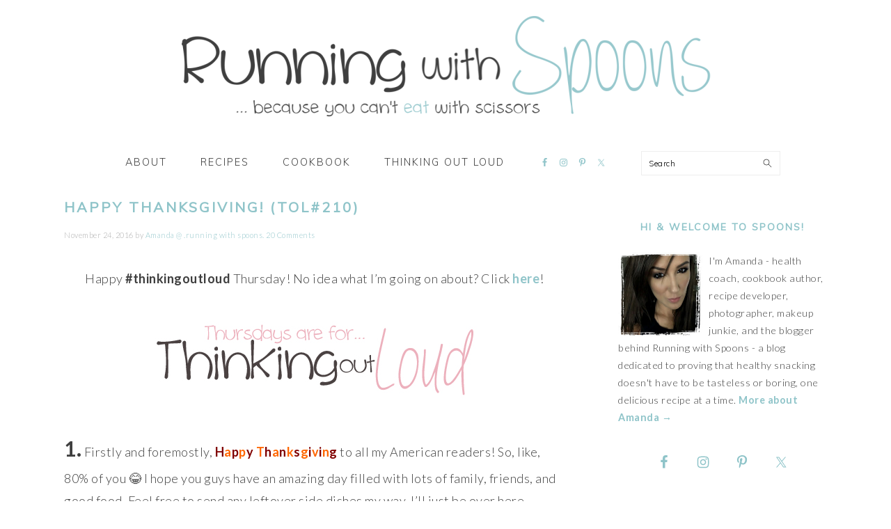

--- FILE ---
content_type: text/html; charset=UTF-8
request_url: https://www.runningwithspoons.com/thinking-loud-210/
body_size: 23446
content:
<!DOCTYPE html>
<html lang="en-US">
<head >
<meta charset="UTF-8" />
<meta name="viewport" content="width=device-width, initial-scale=1" />
<meta name='robots' content='index, follow, max-image-preview:large, max-snippet:-1, max-video-preview:-1' />
	<style>img:is([sizes="auto" i], [sizes^="auto," i]) { contain-intrinsic-size: 3000px 1500px }</style>
	
	<!-- This site is optimized with the Yoast SEO plugin v22.6 - https://yoast.com/wordpress/plugins/seo/ -->
	<title>Happy Thanksgiving! (ToL#210) | running with spoons</title>
	<link rel="canonical" href="https://www.runningwithspoons.com/thinking-loud-210/" />
	<meta property="og:locale" content="en_US" />
	<meta property="og:type" content="article" />
	<meta property="og:title" content="Happy Thanksgiving! (ToL#210) | running with spoons" />
	<meta property="og:description" content="Happy #thinkingoutloud Thursday! No idea what I&#8217;m going on about? Click here! 1. Firstly and foremostly, Happy Thanksgiving to all my American readers! So, like, 80% of you 😂 I hope you guys have an amazing day filled with lots of family, friends, and good food. Feel free to send any leftover side dishes my way. I&#8217;ll...Read More" />
	<meta property="og:url" content="https://www.runningwithspoons.com/thinking-loud-210/" />
	<meta property="og:site_name" content=". running with spoons ." />
	<meta property="article:publisher" content="https://www.facebook.com/RunningWithSpoons/" />
	<meta property="article:author" content="https://www.facebook.com/RunningWithSpoons/" />
	<meta property="article:published_time" content="2016-11-24T09:00:48+00:00" />
	<meta property="article:modified_time" content="2016-11-24T05:59:46+00:00" />
	<meta property="og:image" content="https://www.runningwithspoons.com/wp-content/uploads/2016/11/Charlie-Brown-Thanksgiving.jpg" />
	<meta property="og:image:width" content="680" />
	<meta property="og:image:height" content="453" />
	<meta property="og:image:type" content="image/jpeg" />
	<meta name="author" content="Amanda @ .running with spoons." />
	<meta name="twitter:label1" content="Written by" />
	<meta name="twitter:data1" content="Amanda @ .running with spoons." />
	<meta name="twitter:label2" content="Est. reading time" />
	<meta name="twitter:data2" content="2 minutes" />
	<script type="application/ld+json" class="yoast-schema-graph">{"@context":"https://schema.org","@graph":[{"@type":"WebPage","@id":"https://www.runningwithspoons.com/thinking-loud-210/","url":"https://www.runningwithspoons.com/thinking-loud-210/","name":"Happy Thanksgiving! (ToL#210) | running with spoons","isPartOf":{"@id":"https://www.runningwithspoons.com/#website"},"primaryImageOfPage":{"@id":"https://www.runningwithspoons.com/thinking-loud-210/#primaryimage"},"image":{"@id":"https://www.runningwithspoons.com/thinking-loud-210/#primaryimage"},"thumbnailUrl":"https://www.runningwithspoons.com/wp-content/uploads/2016/11/Charlie-Brown-Thanksgiving.jpg","datePublished":"2016-11-24T09:00:48+00:00","dateModified":"2016-11-24T05:59:46+00:00","author":{"@id":"https://www.runningwithspoons.com/#/schema/person/83e38fd6ccd0f8d8a1e63d77288a79f7"},"breadcrumb":{"@id":"https://www.runningwithspoons.com/thinking-loud-210/#breadcrumb"},"inLanguage":"en-US","potentialAction":[{"@type":"ReadAction","target":["https://www.runningwithspoons.com/thinking-loud-210/"]}]},{"@type":"ImageObject","inLanguage":"en-US","@id":"https://www.runningwithspoons.com/thinking-loud-210/#primaryimage","url":"https://www.runningwithspoons.com/wp-content/uploads/2016/11/Charlie-Brown-Thanksgiving.jpg","contentUrl":"https://www.runningwithspoons.com/wp-content/uploads/2016/11/Charlie-Brown-Thanksgiving.jpg","width":680,"height":453},{"@type":"BreadcrumbList","@id":"https://www.runningwithspoons.com/thinking-loud-210/#breadcrumb","itemListElement":[{"@type":"ListItem","position":1,"name":"Home","item":"https://www.runningwithspoons.com/"},{"@type":"ListItem","position":2,"name":"happy thanksgiving! (ToL#210)"}]},{"@type":"WebSite","@id":"https://www.runningwithspoons.com/#website","url":"https://www.runningwithspoons.com/","name":". running with spoons .","description":"... because you can&#039;t eat with scissors","potentialAction":[{"@type":"SearchAction","target":{"@type":"EntryPoint","urlTemplate":"https://www.runningwithspoons.com/?s={search_term_string}"},"query-input":"required name=search_term_string"}],"inLanguage":"en-US"},{"@type":"Person","@id":"https://www.runningwithspoons.com/#/schema/person/83e38fd6ccd0f8d8a1e63d77288a79f7","name":"Amanda @ .running with spoons.","image":{"@type":"ImageObject","inLanguage":"en-US","@id":"https://www.runningwithspoons.com/#/schema/person/image/","url":"https://secure.gravatar.com/avatar/7f34bf1b615467baefa3a9ca39b6da210e8a02526dcf55c3fdf4a32157dea686?s=96&d=mm&r=pg","contentUrl":"https://secure.gravatar.com/avatar/7f34bf1b615467baefa3a9ca39b6da210e8a02526dcf55c3fdf4a32157dea686?s=96&d=mm&r=pg","caption":"Amanda @ .running with spoons."},"sameAs":["http://www.runningwithspoons.com","https://www.facebook.com/RunningWithSpoons/","https://x.com/runwithspoons"],"url":"https://www.runningwithspoons.com/author/admin/"}]}</script>
	<!-- / Yoast SEO plugin. -->


<link rel='dns-prefetch' href='//scripts.mediavine.com' />
<link rel='dns-prefetch' href='//fonts.googleapis.com' />
<link rel='dns-prefetch' href='//cdn.openshareweb.com' />
<link rel='dns-prefetch' href='//cdn.shareaholic.net' />
<link rel='dns-prefetch' href='//www.shareaholic.net' />
<link rel='dns-prefetch' href='//analytics.shareaholic.com' />
<link rel='dns-prefetch' href='//recs.shareaholic.com' />
<link rel='dns-prefetch' href='//partner.shareaholic.com' />
<link rel="alternate" type="application/rss+xml" title=". running with spoons . &raquo; Feed" href="https://www.runningwithspoons.com/feed/" />
<link rel="alternate" type="application/rss+xml" title=". running with spoons . &raquo; Comments Feed" href="https://www.runningwithspoons.com/comments/feed/" />
<link rel="alternate" type="application/rss+xml" title=". running with spoons . &raquo; happy thanksgiving! (ToL#210) Comments Feed" href="https://www.runningwithspoons.com/thinking-loud-210/feed/" />
<!-- Shareaholic - https://www.shareaholic.com -->
<link rel='preload' href='//cdn.shareaholic.net/assets/pub/shareaholic.js' as='script'/>
<script data-no-minify='1' data-cfasync='false'>
_SHR_SETTINGS = {"endpoints":{"local_recs_url":"https:\/\/www.runningwithspoons.com\/wp-admin\/admin-ajax.php?action=shareaholic_permalink_related","ajax_url":"https:\/\/www.runningwithspoons.com\/wp-admin\/admin-ajax.php","share_counts_url":"https:\/\/www.runningwithspoons.com\/wp-admin\/admin-ajax.php?action=shareaholic_share_counts_api"},"site_id":"8923c8e83afe72ad5ef8a6fa54706efd","url_components":{"year":"2016","monthnum":"11","day":"24","hour":"02","minute":"00","second":"48","post_id":"30072","postname":"thinking-loud-210","category":"thinking-out-loud"}};
</script>
<script data-no-minify='1' data-cfasync='false' src='//cdn.shareaholic.net/assets/pub/shareaholic.js' data-shr-siteid='8923c8e83afe72ad5ef8a6fa54706efd' async ></script>

<!-- Shareaholic Content Tags -->
<meta name='shareaholic:site_name' content='. running with spoons .' />
<meta name='shareaholic:language' content='en-US' />
<meta name='shareaholic:url' content='https://www.runningwithspoons.com/thinking-loud-210/' />
<meta name='shareaholic:keywords' content='tag:juicing, tag:life, tag:random, tag:thinking out loud, cat:thinking out loud, type:post' />
<meta name='shareaholic:article_published_time' content='2016-11-24T02:00:48-07:00' />
<meta name='shareaholic:article_modified_time' content='2016-11-23T22:59:46-07:00' />
<meta name='shareaholic:shareable_page' content='true' />
<meta name='shareaholic:article_author_name' content='Amanda @ .running with spoons.' />
<meta name='shareaholic:site_id' content='8923c8e83afe72ad5ef8a6fa54706efd' />
<meta name='shareaholic:wp_version' content='9.7.13' />
<meta name='shareaholic:image' content='https://www.runningwithspoons.com/wp-content/uploads/2016/11/Charlie-Brown-Thanksgiving-300x200.jpg' />
<!-- Shareaholic Content Tags End -->

<!-- Shareaholic Open Graph Tags -->
<meta property='og:image' content='https://www.runningwithspoons.com/wp-content/uploads/2016/11/Charlie-Brown-Thanksgiving.jpg' />
<!-- Shareaholic Open Graph Tags End -->
		<!-- This site uses the Google Analytics by MonsterInsights plugin v9.7.0 - Using Analytics tracking - https://www.monsterinsights.com/ -->
							<script src="//www.googletagmanager.com/gtag/js?id=G-VTS48QEMQ6"  data-cfasync="false" data-wpfc-render="false" type="text/javascript" async></script>
			<script data-cfasync="false" data-wpfc-render="false" type="text/javascript">
				var mi_version = '9.7.0';
				var mi_track_user = true;
				var mi_no_track_reason = '';
								var MonsterInsightsDefaultLocations = {"page_location":"https:\/\/www.runningwithspoons.com\/thinking-loud-210\/"};
								if ( typeof MonsterInsightsPrivacyGuardFilter === 'function' ) {
					var MonsterInsightsLocations = (typeof MonsterInsightsExcludeQuery === 'object') ? MonsterInsightsPrivacyGuardFilter( MonsterInsightsExcludeQuery ) : MonsterInsightsPrivacyGuardFilter( MonsterInsightsDefaultLocations );
				} else {
					var MonsterInsightsLocations = (typeof MonsterInsightsExcludeQuery === 'object') ? MonsterInsightsExcludeQuery : MonsterInsightsDefaultLocations;
				}

								var disableStrs = [
										'ga-disable-G-VTS48QEMQ6',
									];

				/* Function to detect opted out users */
				function __gtagTrackerIsOptedOut() {
					for (var index = 0; index < disableStrs.length; index++) {
						if (document.cookie.indexOf(disableStrs[index] + '=true') > -1) {
							return true;
						}
					}

					return false;
				}

				/* Disable tracking if the opt-out cookie exists. */
				if (__gtagTrackerIsOptedOut()) {
					for (var index = 0; index < disableStrs.length; index++) {
						window[disableStrs[index]] = true;
					}
				}

				/* Opt-out function */
				function __gtagTrackerOptout() {
					for (var index = 0; index < disableStrs.length; index++) {
						document.cookie = disableStrs[index] + '=true; expires=Thu, 31 Dec 2099 23:59:59 UTC; path=/';
						window[disableStrs[index]] = true;
					}
				}

				if ('undefined' === typeof gaOptout) {
					function gaOptout() {
						__gtagTrackerOptout();
					}
				}
								window.dataLayer = window.dataLayer || [];

				window.MonsterInsightsDualTracker = {
					helpers: {},
					trackers: {},
				};
				if (mi_track_user) {
					function __gtagDataLayer() {
						dataLayer.push(arguments);
					}

					function __gtagTracker(type, name, parameters) {
						if (!parameters) {
							parameters = {};
						}

						if (parameters.send_to) {
							__gtagDataLayer.apply(null, arguments);
							return;
						}

						if (type === 'event') {
														parameters.send_to = monsterinsights_frontend.v4_id;
							var hookName = name;
							if (typeof parameters['event_category'] !== 'undefined') {
								hookName = parameters['event_category'] + ':' + name;
							}

							if (typeof MonsterInsightsDualTracker.trackers[hookName] !== 'undefined') {
								MonsterInsightsDualTracker.trackers[hookName](parameters);
							} else {
								__gtagDataLayer('event', name, parameters);
							}
							
						} else {
							__gtagDataLayer.apply(null, arguments);
						}
					}

					__gtagTracker('js', new Date());
					__gtagTracker('set', {
						'developer_id.dZGIzZG': true,
											});
					if ( MonsterInsightsLocations.page_location ) {
						__gtagTracker('set', MonsterInsightsLocations);
					}
										__gtagTracker('config', 'G-VTS48QEMQ6', {"forceSSL":"true"} );
										window.gtag = __gtagTracker;										(function () {
						/* https://developers.google.com/analytics/devguides/collection/analyticsjs/ */
						/* ga and __gaTracker compatibility shim. */
						var noopfn = function () {
							return null;
						};
						var newtracker = function () {
							return new Tracker();
						};
						var Tracker = function () {
							return null;
						};
						var p = Tracker.prototype;
						p.get = noopfn;
						p.set = noopfn;
						p.send = function () {
							var args = Array.prototype.slice.call(arguments);
							args.unshift('send');
							__gaTracker.apply(null, args);
						};
						var __gaTracker = function () {
							var len = arguments.length;
							if (len === 0) {
								return;
							}
							var f = arguments[len - 1];
							if (typeof f !== 'object' || f === null || typeof f.hitCallback !== 'function') {
								if ('send' === arguments[0]) {
									var hitConverted, hitObject = false, action;
									if ('event' === arguments[1]) {
										if ('undefined' !== typeof arguments[3]) {
											hitObject = {
												'eventAction': arguments[3],
												'eventCategory': arguments[2],
												'eventLabel': arguments[4],
												'value': arguments[5] ? arguments[5] : 1,
											}
										}
									}
									if ('pageview' === arguments[1]) {
										if ('undefined' !== typeof arguments[2]) {
											hitObject = {
												'eventAction': 'page_view',
												'page_path': arguments[2],
											}
										}
									}
									if (typeof arguments[2] === 'object') {
										hitObject = arguments[2];
									}
									if (typeof arguments[5] === 'object') {
										Object.assign(hitObject, arguments[5]);
									}
									if ('undefined' !== typeof arguments[1].hitType) {
										hitObject = arguments[1];
										if ('pageview' === hitObject.hitType) {
											hitObject.eventAction = 'page_view';
										}
									}
									if (hitObject) {
										action = 'timing' === arguments[1].hitType ? 'timing_complete' : hitObject.eventAction;
										hitConverted = mapArgs(hitObject);
										__gtagTracker('event', action, hitConverted);
									}
								}
								return;
							}

							function mapArgs(args) {
								var arg, hit = {};
								var gaMap = {
									'eventCategory': 'event_category',
									'eventAction': 'event_action',
									'eventLabel': 'event_label',
									'eventValue': 'event_value',
									'nonInteraction': 'non_interaction',
									'timingCategory': 'event_category',
									'timingVar': 'name',
									'timingValue': 'value',
									'timingLabel': 'event_label',
									'page': 'page_path',
									'location': 'page_location',
									'title': 'page_title',
									'referrer' : 'page_referrer',
								};
								for (arg in args) {
																		if (!(!args.hasOwnProperty(arg) || !gaMap.hasOwnProperty(arg))) {
										hit[gaMap[arg]] = args[arg];
									} else {
										hit[arg] = args[arg];
									}
								}
								return hit;
							}

							try {
								f.hitCallback();
							} catch (ex) {
							}
						};
						__gaTracker.create = newtracker;
						__gaTracker.getByName = newtracker;
						__gaTracker.getAll = function () {
							return [];
						};
						__gaTracker.remove = noopfn;
						__gaTracker.loaded = true;
						window['__gaTracker'] = __gaTracker;
					})();
									} else {
										console.log("");
					(function () {
						function __gtagTracker() {
							return null;
						}

						window['__gtagTracker'] = __gtagTracker;
						window['gtag'] = __gtagTracker;
					})();
									}
			</script>
			
							<!-- / Google Analytics by MonsterInsights -->
		<script type="text/javascript">
/* <![CDATA[ */
window._wpemojiSettings = {"baseUrl":"https:\/\/s.w.org\/images\/core\/emoji\/16.0.1\/72x72\/","ext":".png","svgUrl":"https:\/\/s.w.org\/images\/core\/emoji\/16.0.1\/svg\/","svgExt":".svg","source":{"concatemoji":"https:\/\/www.runningwithspoons.com\/wp-includes\/js\/wp-emoji-release.min.js?ver=6.8.3"}};
/*! This file is auto-generated */
!function(s,n){var o,i,e;function c(e){try{var t={supportTests:e,timestamp:(new Date).valueOf()};sessionStorage.setItem(o,JSON.stringify(t))}catch(e){}}function p(e,t,n){e.clearRect(0,0,e.canvas.width,e.canvas.height),e.fillText(t,0,0);var t=new Uint32Array(e.getImageData(0,0,e.canvas.width,e.canvas.height).data),a=(e.clearRect(0,0,e.canvas.width,e.canvas.height),e.fillText(n,0,0),new Uint32Array(e.getImageData(0,0,e.canvas.width,e.canvas.height).data));return t.every(function(e,t){return e===a[t]})}function u(e,t){e.clearRect(0,0,e.canvas.width,e.canvas.height),e.fillText(t,0,0);for(var n=e.getImageData(16,16,1,1),a=0;a<n.data.length;a++)if(0!==n.data[a])return!1;return!0}function f(e,t,n,a){switch(t){case"flag":return n(e,"\ud83c\udff3\ufe0f\u200d\u26a7\ufe0f","\ud83c\udff3\ufe0f\u200b\u26a7\ufe0f")?!1:!n(e,"\ud83c\udde8\ud83c\uddf6","\ud83c\udde8\u200b\ud83c\uddf6")&&!n(e,"\ud83c\udff4\udb40\udc67\udb40\udc62\udb40\udc65\udb40\udc6e\udb40\udc67\udb40\udc7f","\ud83c\udff4\u200b\udb40\udc67\u200b\udb40\udc62\u200b\udb40\udc65\u200b\udb40\udc6e\u200b\udb40\udc67\u200b\udb40\udc7f");case"emoji":return!a(e,"\ud83e\udedf")}return!1}function g(e,t,n,a){var r="undefined"!=typeof WorkerGlobalScope&&self instanceof WorkerGlobalScope?new OffscreenCanvas(300,150):s.createElement("canvas"),o=r.getContext("2d",{willReadFrequently:!0}),i=(o.textBaseline="top",o.font="600 32px Arial",{});return e.forEach(function(e){i[e]=t(o,e,n,a)}),i}function t(e){var t=s.createElement("script");t.src=e,t.defer=!0,s.head.appendChild(t)}"undefined"!=typeof Promise&&(o="wpEmojiSettingsSupports",i=["flag","emoji"],n.supports={everything:!0,everythingExceptFlag:!0},e=new Promise(function(e){s.addEventListener("DOMContentLoaded",e,{once:!0})}),new Promise(function(t){var n=function(){try{var e=JSON.parse(sessionStorage.getItem(o));if("object"==typeof e&&"number"==typeof e.timestamp&&(new Date).valueOf()<e.timestamp+604800&&"object"==typeof e.supportTests)return e.supportTests}catch(e){}return null}();if(!n){if("undefined"!=typeof Worker&&"undefined"!=typeof OffscreenCanvas&&"undefined"!=typeof URL&&URL.createObjectURL&&"undefined"!=typeof Blob)try{var e="postMessage("+g.toString()+"("+[JSON.stringify(i),f.toString(),p.toString(),u.toString()].join(",")+"));",a=new Blob([e],{type:"text/javascript"}),r=new Worker(URL.createObjectURL(a),{name:"wpTestEmojiSupports"});return void(r.onmessage=function(e){c(n=e.data),r.terminate(),t(n)})}catch(e){}c(n=g(i,f,p,u))}t(n)}).then(function(e){for(var t in e)n.supports[t]=e[t],n.supports.everything=n.supports.everything&&n.supports[t],"flag"!==t&&(n.supports.everythingExceptFlag=n.supports.everythingExceptFlag&&n.supports[t]);n.supports.everythingExceptFlag=n.supports.everythingExceptFlag&&!n.supports.flag,n.DOMReady=!1,n.readyCallback=function(){n.DOMReady=!0}}).then(function(){return e}).then(function(){var e;n.supports.everything||(n.readyCallback(),(e=n.source||{}).concatemoji?t(e.concatemoji):e.wpemoji&&e.twemoji&&(t(e.twemoji),t(e.wpemoji)))}))}((window,document),window._wpemojiSettings);
/* ]]> */
</script>
<link rel='stylesheet' id='foodie-pro-theme-css' href='https://www.runningwithspoons.com/wp-content/themes/foodiepro-v420/style.css?ver=4.2.0' type='text/css' media='all' />
<style id='foodie-pro-theme-inline-css' type='text/css'>
body, .site-description, .sidebar a{color:#3f3f3f;}h1.entry-title, .entry-title a, .widgettitle, .recipe-index-search .widgettitle, .footer-widgets .widgettitle{color:#8fc4c9;}.before-header, .enews-widget, .before-header .widgettitle, .enews-widget .widgettitle, .footer-widgets, .form-allowed-tags{color:#5e5e5e;}a, .entry-meta a, .post-info a, .post-meta a, .site-footer a, .entry-content a{color:#8fc4c9;}a:hover, .entry-meta a:hover, .post-info a:hover, .post-meta a:hover, .site-footer a:hover{color:#3f3f3f;}.genesis-nav-menu > li > a{color:#3f3f3f;}.genesis-nav-menu > li > a:hover, .genesis-nav-menu > .current-menu-item > a{color:#8fc4c9;}.button, button, .enews-widget input[type="submit"], a.more-link, .more-from-category a, .sidebar .button, .sidebar .more-from-category a{background:#8fc4c9;}.button, button, .enews-widget input[type="submit"], a.more-link, .more-from-category a{border-color:#8fc4c9;color:#f7f7f7;}.button:hover, button:hover, .enews-widget input[type="submit"]:hover, a.more-link:hover, .more-from-category a:hover{background:#8fc4c9;color:#f7f7f7;}body, .site-description, .sidebar .featured-content .entry-title{font-family:"Lato","Helvetica Neue",sans-serif;font-weight:100;font-size:18px;}.genesis-nav-menu{font-family:"Muli","Helvetica Neue",sans-serif;font-weight:100;}h1, h2, h3, h4, h5, h6, .site-title, .entry-title, .widgettitle{font-family:"Muli","Helvetica Neue",sans-serif;}.entry-title{font-family:"Muli","Helvetica Neue",sans-serif;font-size:20px;}.button, .button-secondary, button, input[type="button"], input[type="reset"], input[type="submit"], a.more-link, .more-from-category a{font-family:"Muli","Helvetica Neue",sans-serif;font-weight:400;}
</style>
<style id='wp-emoji-styles-inline-css' type='text/css'>

	img.wp-smiley, img.emoji {
		display: inline !important;
		border: none !important;
		box-shadow: none !important;
		height: 1em !important;
		width: 1em !important;
		margin: 0 0.07em !important;
		vertical-align: -0.1em !important;
		background: none !important;
		padding: 0 !important;
	}
</style>
<link rel='stylesheet' id='wp-block-library-css' href='https://www.runningwithspoons.com/wp-includes/css/dist/block-library/style.min.css?ver=6.8.3' type='text/css' media='all' />
<style id='classic-theme-styles-inline-css' type='text/css'>
/*! This file is auto-generated */
.wp-block-button__link{color:#fff;background-color:#32373c;border-radius:9999px;box-shadow:none;text-decoration:none;padding:calc(.667em + 2px) calc(1.333em + 2px);font-size:1.125em}.wp-block-file__button{background:#32373c;color:#fff;text-decoration:none}
</style>
<style id='global-styles-inline-css' type='text/css'>
:root{--wp--preset--aspect-ratio--square: 1;--wp--preset--aspect-ratio--4-3: 4/3;--wp--preset--aspect-ratio--3-4: 3/4;--wp--preset--aspect-ratio--3-2: 3/2;--wp--preset--aspect-ratio--2-3: 2/3;--wp--preset--aspect-ratio--16-9: 16/9;--wp--preset--aspect-ratio--9-16: 9/16;--wp--preset--color--black: #000000;--wp--preset--color--cyan-bluish-gray: #abb8c3;--wp--preset--color--white: #ffffff;--wp--preset--color--pale-pink: #f78da7;--wp--preset--color--vivid-red: #cf2e2e;--wp--preset--color--luminous-vivid-orange: #ff6900;--wp--preset--color--luminous-vivid-amber: #fcb900;--wp--preset--color--light-green-cyan: #7bdcb5;--wp--preset--color--vivid-green-cyan: #00d084;--wp--preset--color--pale-cyan-blue: #8ed1fc;--wp--preset--color--vivid-cyan-blue: #0693e3;--wp--preset--color--vivid-purple: #9b51e0;--wp--preset--gradient--vivid-cyan-blue-to-vivid-purple: linear-gradient(135deg,rgba(6,147,227,1) 0%,rgb(155,81,224) 100%);--wp--preset--gradient--light-green-cyan-to-vivid-green-cyan: linear-gradient(135deg,rgb(122,220,180) 0%,rgb(0,208,130) 100%);--wp--preset--gradient--luminous-vivid-amber-to-luminous-vivid-orange: linear-gradient(135deg,rgba(252,185,0,1) 0%,rgba(255,105,0,1) 100%);--wp--preset--gradient--luminous-vivid-orange-to-vivid-red: linear-gradient(135deg,rgba(255,105,0,1) 0%,rgb(207,46,46) 100%);--wp--preset--gradient--very-light-gray-to-cyan-bluish-gray: linear-gradient(135deg,rgb(238,238,238) 0%,rgb(169,184,195) 100%);--wp--preset--gradient--cool-to-warm-spectrum: linear-gradient(135deg,rgb(74,234,220) 0%,rgb(151,120,209) 20%,rgb(207,42,186) 40%,rgb(238,44,130) 60%,rgb(251,105,98) 80%,rgb(254,248,76) 100%);--wp--preset--gradient--blush-light-purple: linear-gradient(135deg,rgb(255,206,236) 0%,rgb(152,150,240) 100%);--wp--preset--gradient--blush-bordeaux: linear-gradient(135deg,rgb(254,205,165) 0%,rgb(254,45,45) 50%,rgb(107,0,62) 100%);--wp--preset--gradient--luminous-dusk: linear-gradient(135deg,rgb(255,203,112) 0%,rgb(199,81,192) 50%,rgb(65,88,208) 100%);--wp--preset--gradient--pale-ocean: linear-gradient(135deg,rgb(255,245,203) 0%,rgb(182,227,212) 50%,rgb(51,167,181) 100%);--wp--preset--gradient--electric-grass: linear-gradient(135deg,rgb(202,248,128) 0%,rgb(113,206,126) 100%);--wp--preset--gradient--midnight: linear-gradient(135deg,rgb(2,3,129) 0%,rgb(40,116,252) 100%);--wp--preset--font-size--small: 13px;--wp--preset--font-size--medium: 20px;--wp--preset--font-size--large: 36px;--wp--preset--font-size--x-large: 42px;--wp--preset--spacing--20: 0.44rem;--wp--preset--spacing--30: 0.67rem;--wp--preset--spacing--40: 1rem;--wp--preset--spacing--50: 1.5rem;--wp--preset--spacing--60: 2.25rem;--wp--preset--spacing--70: 3.38rem;--wp--preset--spacing--80: 5.06rem;--wp--preset--shadow--natural: 6px 6px 9px rgba(0, 0, 0, 0.2);--wp--preset--shadow--deep: 12px 12px 50px rgba(0, 0, 0, 0.4);--wp--preset--shadow--sharp: 6px 6px 0px rgba(0, 0, 0, 0.2);--wp--preset--shadow--outlined: 6px 6px 0px -3px rgba(255, 255, 255, 1), 6px 6px rgba(0, 0, 0, 1);--wp--preset--shadow--crisp: 6px 6px 0px rgba(0, 0, 0, 1);}:where(.is-layout-flex){gap: 0.5em;}:where(.is-layout-grid){gap: 0.5em;}body .is-layout-flex{display: flex;}.is-layout-flex{flex-wrap: wrap;align-items: center;}.is-layout-flex > :is(*, div){margin: 0;}body .is-layout-grid{display: grid;}.is-layout-grid > :is(*, div){margin: 0;}:where(.wp-block-columns.is-layout-flex){gap: 2em;}:where(.wp-block-columns.is-layout-grid){gap: 2em;}:where(.wp-block-post-template.is-layout-flex){gap: 1.25em;}:where(.wp-block-post-template.is-layout-grid){gap: 1.25em;}.has-black-color{color: var(--wp--preset--color--black) !important;}.has-cyan-bluish-gray-color{color: var(--wp--preset--color--cyan-bluish-gray) !important;}.has-white-color{color: var(--wp--preset--color--white) !important;}.has-pale-pink-color{color: var(--wp--preset--color--pale-pink) !important;}.has-vivid-red-color{color: var(--wp--preset--color--vivid-red) !important;}.has-luminous-vivid-orange-color{color: var(--wp--preset--color--luminous-vivid-orange) !important;}.has-luminous-vivid-amber-color{color: var(--wp--preset--color--luminous-vivid-amber) !important;}.has-light-green-cyan-color{color: var(--wp--preset--color--light-green-cyan) !important;}.has-vivid-green-cyan-color{color: var(--wp--preset--color--vivid-green-cyan) !important;}.has-pale-cyan-blue-color{color: var(--wp--preset--color--pale-cyan-blue) !important;}.has-vivid-cyan-blue-color{color: var(--wp--preset--color--vivid-cyan-blue) !important;}.has-vivid-purple-color{color: var(--wp--preset--color--vivid-purple) !important;}.has-black-background-color{background-color: var(--wp--preset--color--black) !important;}.has-cyan-bluish-gray-background-color{background-color: var(--wp--preset--color--cyan-bluish-gray) !important;}.has-white-background-color{background-color: var(--wp--preset--color--white) !important;}.has-pale-pink-background-color{background-color: var(--wp--preset--color--pale-pink) !important;}.has-vivid-red-background-color{background-color: var(--wp--preset--color--vivid-red) !important;}.has-luminous-vivid-orange-background-color{background-color: var(--wp--preset--color--luminous-vivid-orange) !important;}.has-luminous-vivid-amber-background-color{background-color: var(--wp--preset--color--luminous-vivid-amber) !important;}.has-light-green-cyan-background-color{background-color: var(--wp--preset--color--light-green-cyan) !important;}.has-vivid-green-cyan-background-color{background-color: var(--wp--preset--color--vivid-green-cyan) !important;}.has-pale-cyan-blue-background-color{background-color: var(--wp--preset--color--pale-cyan-blue) !important;}.has-vivid-cyan-blue-background-color{background-color: var(--wp--preset--color--vivid-cyan-blue) !important;}.has-vivid-purple-background-color{background-color: var(--wp--preset--color--vivid-purple) !important;}.has-black-border-color{border-color: var(--wp--preset--color--black) !important;}.has-cyan-bluish-gray-border-color{border-color: var(--wp--preset--color--cyan-bluish-gray) !important;}.has-white-border-color{border-color: var(--wp--preset--color--white) !important;}.has-pale-pink-border-color{border-color: var(--wp--preset--color--pale-pink) !important;}.has-vivid-red-border-color{border-color: var(--wp--preset--color--vivid-red) !important;}.has-luminous-vivid-orange-border-color{border-color: var(--wp--preset--color--luminous-vivid-orange) !important;}.has-luminous-vivid-amber-border-color{border-color: var(--wp--preset--color--luminous-vivid-amber) !important;}.has-light-green-cyan-border-color{border-color: var(--wp--preset--color--light-green-cyan) !important;}.has-vivid-green-cyan-border-color{border-color: var(--wp--preset--color--vivid-green-cyan) !important;}.has-pale-cyan-blue-border-color{border-color: var(--wp--preset--color--pale-cyan-blue) !important;}.has-vivid-cyan-blue-border-color{border-color: var(--wp--preset--color--vivid-cyan-blue) !important;}.has-vivid-purple-border-color{border-color: var(--wp--preset--color--vivid-purple) !important;}.has-vivid-cyan-blue-to-vivid-purple-gradient-background{background: var(--wp--preset--gradient--vivid-cyan-blue-to-vivid-purple) !important;}.has-light-green-cyan-to-vivid-green-cyan-gradient-background{background: var(--wp--preset--gradient--light-green-cyan-to-vivid-green-cyan) !important;}.has-luminous-vivid-amber-to-luminous-vivid-orange-gradient-background{background: var(--wp--preset--gradient--luminous-vivid-amber-to-luminous-vivid-orange) !important;}.has-luminous-vivid-orange-to-vivid-red-gradient-background{background: var(--wp--preset--gradient--luminous-vivid-orange-to-vivid-red) !important;}.has-very-light-gray-to-cyan-bluish-gray-gradient-background{background: var(--wp--preset--gradient--very-light-gray-to-cyan-bluish-gray) !important;}.has-cool-to-warm-spectrum-gradient-background{background: var(--wp--preset--gradient--cool-to-warm-spectrum) !important;}.has-blush-light-purple-gradient-background{background: var(--wp--preset--gradient--blush-light-purple) !important;}.has-blush-bordeaux-gradient-background{background: var(--wp--preset--gradient--blush-bordeaux) !important;}.has-luminous-dusk-gradient-background{background: var(--wp--preset--gradient--luminous-dusk) !important;}.has-pale-ocean-gradient-background{background: var(--wp--preset--gradient--pale-ocean) !important;}.has-electric-grass-gradient-background{background: var(--wp--preset--gradient--electric-grass) !important;}.has-midnight-gradient-background{background: var(--wp--preset--gradient--midnight) !important;}.has-small-font-size{font-size: var(--wp--preset--font-size--small) !important;}.has-medium-font-size{font-size: var(--wp--preset--font-size--medium) !important;}.has-large-font-size{font-size: var(--wp--preset--font-size--large) !important;}.has-x-large-font-size{font-size: var(--wp--preset--font-size--x-large) !important;}
:where(.wp-block-post-template.is-layout-flex){gap: 1.25em;}:where(.wp-block-post-template.is-layout-grid){gap: 1.25em;}
:where(.wp-block-columns.is-layout-flex){gap: 2em;}:where(.wp-block-columns.is-layout-grid){gap: 2em;}
:root :where(.wp-block-pullquote){font-size: 1.5em;line-height: 1.6;}
</style>
<link rel='stylesheet' id='wpa-css-css' href='https://www.runningwithspoons.com/wp-content/plugins/honeypot/includes/css/wpa.css?ver=2.2.14' type='text/css' media='all' />
<link rel='stylesheet' id='google-fonts-css' href='//fonts.googleapis.com/css?family=Lato%3Aregular%2Citalic%2C700%2C300%2C300italic%2C700italic%2C900%2C900italic%7CMuli%3Aregular%2Citalic%2C300%2C300italic%26subset%3Dlatin%2C&#038;ver=4.2.0' type='text/css' media='all' />
<link rel='stylesheet' id='simple-social-icons-font-css' href='https://www.runningwithspoons.com/wp-content/plugins/simple-social-icons/css/style.css?ver=3.0.2' type='text/css' media='all' />
<script type="text/javascript" src="https://www.runningwithspoons.com/wp-content/plugins/google-analytics-for-wordpress/assets/js/frontend-gtag.min.js?ver=9.7.0" id="monsterinsights-frontend-script-js" async="async" data-wp-strategy="async"></script>
<script data-cfasync="false" data-wpfc-render="false" type="text/javascript" id='monsterinsights-frontend-script-js-extra'>/* <![CDATA[ */
var monsterinsights_frontend = {"js_events_tracking":"true","download_extensions":"doc,pdf,ppt,zip,xls,docx,pptx,xlsx","inbound_paths":"[]","home_url":"https:\/\/www.runningwithspoons.com","hash_tracking":"false","v4_id":"G-VTS48QEMQ6"};/* ]]> */
</script>
<script type="text/javascript" src="https://www.runningwithspoons.com/wp-includes/js/jquery/jquery.min.js?ver=3.7.1" id="jquery-core-js"></script>
<script type="text/javascript" src="https://www.runningwithspoons.com/wp-includes/js/jquery/jquery-migrate.min.js?ver=3.4.1" id="jquery-migrate-js"></script>
<script type="text/javascript" async="async" fetchpriority="high" data-noptimize="1" data-cfasync="false" src="https://scripts.mediavine.com/tags/running-with-spoons.js?ver=6.8.3" id="mv-script-wrapper-js"></script>
<link rel="https://api.w.org/" href="https://www.runningwithspoons.com/wp-json/" /><link rel="alternate" title="JSON" type="application/json" href="https://www.runningwithspoons.com/wp-json/wp/v2/posts/30072" /><link rel="EditURI" type="application/rsd+xml" title="RSD" href="https://www.runningwithspoons.com/xmlrpc.php?rsd" />
<meta name="generator" content="WordPress 6.8.3" />
<link rel='shortlink' href='https://www.runningwithspoons.com/?p=30072' />
<link rel="alternate" title="oEmbed (JSON)" type="application/json+oembed" href="https://www.runningwithspoons.com/wp-json/oembed/1.0/embed?url=https%3A%2F%2Fwww.runningwithspoons.com%2Fthinking-loud-210%2F" />
<link rel="alternate" title="oEmbed (XML)" type="text/xml+oembed" href="https://www.runningwithspoons.com/wp-json/oembed/1.0/embed?url=https%3A%2F%2Fwww.runningwithspoons.com%2Fthinking-loud-210%2F&#038;format=xml" />
<link rel="icon" href="https://www.runningwithspoons.com/wp-content/themes/foodiepro-v420/images/favicon.ico" />
		<style type="text/css" id="wp-custom-css">
			.single .post h1 {
	font-size: 20px;
}

.genesis-nav-menu {
	border: none;
}

.sidebar .widget {
	border-bottom: none;
	margin-bottom: 20px;
	padding-bottom: 5px;
	padding-top: 5px;
}

.sidebar .enews-widget {
	background: #ffffff;
	padding-top: 0px;
	padding: 0px;
}

.widgettitle {
	font-size: 14px;
}

.site-description, .sidebar a {
	color: #8fc4c9;
}

.enews-widget .widgettitle {
	color: #8fc4c9;
}

section#enews-ext-17 {
	padding: 0;
}

.sidebar .featured-content .entry {
	border: none;
	padding: 0px;
	margin-bottom: 0;
}

.genesis-nav-menu .search-form {	
	width: 200px;
	padding: 4px 10px;
}

.genesis-nav-menu .sub-menu a:hover {
	background: #8fc4c9;
	opacity: 1;
}

.genesis-nav-menu .sub-menu {
	border-bottom: none;
}

.comment-author-admin {
	background: #f7f9fc;
}

@media only screen and (max-width: 700px){
	.footer-widget-area{
		padding: 0;
	}
}

.tasty-recipes {
  border: 5px solid #8fc4c9 !important;
}

.tasty-recipes-entry-header .tasty-recipes-image img {
	border-color: #8fc4c9 !important;
}

.tasty-recipes-entry-header {
  border: 5px solid #8fc4c9;
}

.tasty-recipes-entry-header {
  background-color: #8fc4c9 !important;
}

.tasty-recipes-entry-content .tasty-recipes-buttons a {
  background-color: #8fc4c9 !important;
}

/*Author:, Prep Time:, etc*/
.tasty-recipes-entry-header .tasty-recipes-details .tasty-recipes-label {
  color: #f7f7f7 !important;
  font-weight: bold;
  font-style: normal;
  font-family: "Muli", "Helvetic Neue", sans-serif;
}

/*Rating label*/
.tasty-recipes-entry-header .rating-label {
  color: #f7f7f7 !important;
  font-style: normal;
}

/*Recipe header line*/
.tasty-recipes-entry-header hr {
  border-color: #f7f7f7 !important;
}

/*Recipe Yield label*/
.tasty-recipes-yield-scale {
  border-color: #f7f7f7 !important;
  color: #f7f7f7 !important;
}

/*Recipe instagram footer*/
.tasty-recipes-entry-footer {
  background-color: #8fc4c9 !important;
}

/*Recipe footer "Did you make this?"*/
.tasty-recipes-entry-footer h3 {
  color: #f7f7f7 !important;
}

/*Recipe bullets*/
.tasty-recipes-entry-content .tasty-recipes-ingredients ul li:before {
	background-color: #5e5e5e !important;
}

/*Recipe Step Numbers*/
.tasty-recipes-entry-content .tasty-recipes-instructions ol li:before {
	background-color: #5e5e5e !important;
}

.tasty-recipes-entry-content .tasty-recipes-ingredients h3 {
	font-size: 18px
}

.tasty-recipes-entry-content .tasty-recipes-instructions h3 {
	font-size: 18px
}

.tasty-recipes-entry-content .tasty-recipes-notes h3 {
	font-size: 18px
}

.single .post h4{
	font-size: 14px
}

.tasty-recipes-print-view .shareaholic-share-buttons-container {
    display: none;
}

.tasty-recipes-print-view #recipe_btf_wrapper {
    display: none;
}		</style>
		</head>
<body class="wp-singular post-template-default single single-post postid-30072 single-format-standard wp-theme-genesis wp-child-theme-foodiepro-v420 custom-header header-image header-full-width content-sidebar genesis-breadcrumbs-hidden foodie-pro"><div class="site-container"><ul class="genesis-skip-link"><li><a href="#genesis-nav-primary" class="screen-reader-shortcut"> Skip to primary navigation</a></li><li><a href="#genesis-content" class="screen-reader-shortcut"> Skip to main content</a></li><li><a href="#genesis-sidebar-primary" class="screen-reader-shortcut"> Skip to primary sidebar</a></li><li><a href="#genesis-footer-widgets" class="screen-reader-shortcut"> Skip to footer</a></li></ul><header class="site-header"><div class="wrap"><div class="title-area"><p class="site-title"><a href="https://www.runningwithspoons.com/" title=". running with spoons ." ><img src="https://www.runningwithspoons.com/wp-content/uploads/2019/09/Header12.png" title=". running with spoons ." alt=". running with spoons ."  data-pin-nopin="true" /></a></p></div></div></header><nav class="nav-primary" aria-label="Main" id="genesis-nav-primary"><div class="wrap"><ul id="menu-nav-menu" class="menu genesis-nav-menu menu-primary"><li id="menu-item-5487" class="menu-item menu-item-type-post_type menu-item-object-page menu-item-has-children menu-item-5487"><a href="https://www.runningwithspoons.com/about/"><span >about</span></a>
<ul class="sub-menu">
	<li id="menu-item-5981" class="menu-item menu-item-type-post_type menu-item-object-page menu-item-5981"><a href="https://www.runningwithspoons.com/amanda/"><span >about me</span></a></li>
	<li id="menu-item-5491" class="menu-item menu-item-type-post_type menu-item-object-page menu-item-5491"><a href="https://www.runningwithspoons.com/contact/"><span >contact me</span></a></li>
	<li id="menu-item-18754" class="menu-item menu-item-type-post_type menu-item-object-page menu-item-18754"><a href="https://www.runningwithspoons.com/work-with-me/"><span >work with me</span></a></li>
	<li id="menu-item-29289" class="menu-item menu-item-type-post_type menu-item-object-page menu-item-29289"><a href="https://www.runningwithspoons.com/privacy-policy/"><span >privacy policy</span></a></li>
</ul>
</li>
<li id="menu-item-31545" class="menu-item menu-item-type-post_type menu-item-object-page menu-item-has-children menu-item-31545"><a href="https://www.runningwithspoons.com/recipes/"><span >recipes</span></a>
<ul class="sub-menu">
	<li id="menu-item-31029" class="menu-item menu-item-type-taxonomy menu-item-object-category menu-item-31029"><a href="https://www.runningwithspoons.com/category/bars-brownies/"><span >Bars &#038; Brownies</span></a></li>
	<li id="menu-item-31030" class="menu-item menu-item-type-taxonomy menu-item-object-category menu-item-31030"><a href="https://www.runningwithspoons.com/category/breads-muffins/"><span >Breads &#038; Muffins</span></a></li>
	<li id="menu-item-31031" class="menu-item menu-item-type-taxonomy menu-item-object-category menu-item-31031"><a href="https://www.runningwithspoons.com/category/breakfast-2/"><span >Breakfasts</span></a></li>
	<li id="menu-item-31032" class="menu-item menu-item-type-taxonomy menu-item-object-category menu-item-31032"><a href="https://www.runningwithspoons.com/category/cakes-cupcakes-mug-cakes/"><span >Cakes, Cupcakes, &#038; Mug Cakes</span></a></li>
	<li id="menu-item-31033" class="menu-item menu-item-type-taxonomy menu-item-object-category menu-item-31033"><a href="https://www.runningwithspoons.com/category/cookies-balls-bites/"><span >Cookies, Balls, &#038; Bites</span></a></li>
	<li id="menu-item-31034" class="menu-item menu-item-type-taxonomy menu-item-object-category menu-item-31034"><a href="https://www.runningwithspoons.com/category/dips-sauces-nut-butters/"><span >Dips, Sauces, &#038; Nut Butters</span></a></li>
	<li id="menu-item-31035" class="menu-item menu-item-type-taxonomy menu-item-object-category menu-item-31035"><a href="https://www.runningwithspoons.com/category/gluten-free-2/"><span >Gluten Free</span></a></li>
	<li id="menu-item-31036" class="menu-item menu-item-type-taxonomy menu-item-object-category menu-item-31036"><a href="https://www.runningwithspoons.com/category/savoury-meals/"><span >Savoury Meals</span></a></li>
	<li id="menu-item-31037" class="menu-item menu-item-type-taxonomy menu-item-object-category menu-item-31037"><a href="https://www.runningwithspoons.com/category/smoothies-drinks/"><span >Smoothies &#038; Drinks</span></a></li>
	<li id="menu-item-31038" class="menu-item menu-item-type-taxonomy menu-item-object-category menu-item-31038"><a href="https://www.runningwithspoons.com/category/vegan-2/"><span >Vegan</span></a></li>
	<li id="menu-item-31539" class="menu-item menu-item-type-taxonomy menu-item-object-category menu-item-31539"><a href="https://www.runningwithspoons.com/category/recipe/"><span >recipe index</span></a></li>
</ul>
</li>
<li id="menu-item-31325" class="menu-item menu-item-type-post_type menu-item-object-page menu-item-31325"><a href="https://www.runningwithspoons.com/easy-flourless-muffins-bars-cookies/"><span >cookbook</span></a></li>
<li id="menu-item-19391" class="menu-item menu-item-type-custom menu-item-object-custom menu-item-19391"><a href="https://www.runningwithspoons.com/category/thinking-out-loud/"><span >Thinking Out Loud</span></a></li>
<li id="foodie-social" class="foodie-social menu-item"><aside class="widget-area"><h2 class="genesis-sidebar-title screen-reader-text">Navigation Menu: Social Icons</h2><section id="simple-social-icons-5" class="widget simple-social-icons"><div class="widget-wrap"><ul class="aligncenter"><li class="ssi-facebook"><a href="https://www.facebook.com/RunningWithSpoons/" target="_blank" rel="noopener noreferrer"><svg role="img" class="social-facebook" aria-labelledby="social-facebook-5"><title id="social-facebook-5">Facebook</title><use xlink:href="https://www.runningwithspoons.com/wp-content/plugins/simple-social-icons/symbol-defs.svg#social-facebook"></use></svg></a></li><li class="ssi-instagram"><a href="https://www.instagram.com/runwithspoons/" target="_blank" rel="noopener noreferrer"><svg role="img" class="social-instagram" aria-labelledby="social-instagram-5"><title id="social-instagram-5">Instagram</title><use xlink:href="https://www.runningwithspoons.com/wp-content/plugins/simple-social-icons/symbol-defs.svg#social-instagram"></use></svg></a></li><li class="ssi-pinterest"><a href="https://www.pinterest.ca/runwithspoons/" target="_blank" rel="noopener noreferrer"><svg role="img" class="social-pinterest" aria-labelledby="social-pinterest-5"><title id="social-pinterest-5">Pinterest</title><use xlink:href="https://www.runningwithspoons.com/wp-content/plugins/simple-social-icons/symbol-defs.svg#social-pinterest"></use></svg></a></li><li class="ssi-twitter"><a href="https://twitter.com/RunWithSpoons" target="_blank" rel="noopener noreferrer"><svg role="img" class="social-twitter" aria-labelledby="social-twitter-5"><title id="social-twitter-5">Twitter</title><use xlink:href="https://www.runningwithspoons.com/wp-content/plugins/simple-social-icons/symbol-defs.svg#social-twitter"></use></svg></a></li></ul></div></section>
</aside></li><li id="foodie-search" class="foodie-search menu-item"><form class="search-form" method="get" action="https://www.runningwithspoons.com/" role="search"><label class="search-form-label screen-reader-text" for="searchform-1">Search</label><input class="search-form-input" type="search" name="s" id="searchform-1" placeholder="Search"><input class="search-form-submit" type="submit" value="Search"><meta content="https://www.runningwithspoons.com/?s={s}"></form></li></ul></div></nav><div class="site-inner"><div class="content-sidebar-wrap"><main class="content" id="genesis-content"><article class="post-30072 post type-post status-publish format-standard has-post-thumbnail category-thinking-out-loud tag-juicing tag-life tag-random tag-thinking-out-loud-2 mv-content-wrapper entry"><header class="entry-header"><h1 class="entry-title">happy thanksgiving! (ToL#210)</h1>
<p class="entry-meta"><time class="entry-time">November 24, 2016</time> by <span class="entry-author"><a href="https://www.runningwithspoons.com/author/admin/" class="entry-author-link" rel="author"><span class="entry-author-name">Amanda @ .running with spoons.</span></a></span> <span class="entry-comments-link"><a href="https://www.runningwithspoons.com/thinking-loud-210/#comments">20 Comments</a></span> </p></header><div class="entry-content"><div style='display:none;' class='shareaholic-canvas' data-app='recommendations' data-title='happy thanksgiving! (ToL#210)' data-link='https://www.runningwithspoons.com/thinking-loud-210/' data-app-id-name='post_above_content'></div><div style='display:none;' class='shareaholic-canvas' data-app='share_buttons' data-title='happy thanksgiving! (ToL#210)' data-link='https://www.runningwithspoons.com/thinking-loud-210/' data-app-id-name='post_above_content'></div><p style="text-align: center;">Happy <strong>#thinkingoutloud</strong> Thursday! No idea what I&#8217;m going on about? Click <a href="https://www.runningwithspoons.com/thinking-out-loud/" target="_blank"><strong>here</strong></a>!</p>
<p style="text-align: center;"><img decoding="async" class="aligncenter size-full wp-image-14416" style="text-align: left; margin-top: 0px; margin-bottom: 0px;" src="https://www.runningwithspoons.com/wp-content/uploads/2013/08/Thinking-Out-Loud.jpg" alt="Thinking-Out-Loud" width="478" height="127" srcset="https://www.runningwithspoons.com/wp-content/uploads/2013/08/Thinking-Out-Loud.jpg 478w, https://www.runningwithspoons.com/wp-content/uploads/2013/08/Thinking-Out-Loud-300x79.jpg 300w" sizes="(max-width: 478px) 100vw, 478px" /></p>
<p style="text-align: left;"><span class="Apple-style-span" style="font-size: 30px; font-weight: bold;">1.</span> Firstly and foremostly, <strong><span style="color: #800000;">H</span><span style="color: #ff6600;">a</span><span style="color: #800000;">p</span><span style="color: #ff6600;">p</span><span style="color: #800000;">y</span> <span style="color: #ff6600;">T</span><span style="color: #800000;">h</span><span style="color: #ff6600;">a</span><span style="color: #800000;">n</span><span style="color: #ff6600;">k</span><span style="color: #800000;">s</span><span style="color: #ff6600;">g</span><span style="color: #800000;">i</span><span style="color: #ff6600;">v</span><span style="color: #800000;">i</span><span style="color: #ff6600;">n</span><span style="color: #800000;">g</span></strong> to all my American readers! So, like, 80% of you 😂 I hope you guys have an amazing day filled with lots of family, friends, and good food. Feel free to send any leftover side dishes my way. I&#8217;ll just be over here watching A Charlie Brown Thanksgiving&#8230;</p>
<p style="text-align: center;"><img decoding="async" class="aligncenter size-full wp-image-30073" src="https://www.runningwithspoons.com/wp-content/uploads/2016/11/Charlie-Brown-Thanksgiving.jpg" alt="charlie-brown-thanksgiving" width="680" height="453" srcset="https://www.runningwithspoons.com/wp-content/uploads/2016/11/Charlie-Brown-Thanksgiving.jpg 680w, https://www.runningwithspoons.com/wp-content/uploads/2016/11/Charlie-Brown-Thanksgiving-300x200.jpg 300w" sizes="(max-width: 680px) 100vw, 680px" /></p>
<p style="text-align: left;"><span class="Apple-style-span" style="font-size: 30px; font-weight: bold;">2.</span> Actually, someone needs to explain this side dish thing to me, because apparently marshmallow covered sweet potatoes are a thing? I&#8217;ve never tried this dish, and I’m honestly not too sure what to think about it. I love marshmallows and I love sweet potatoes, but together? Is this something everyone loves or is it kind of hit or miss?</p>
<p style="text-align: left;"><span id="more-30072"></span></p>
<p style="text-align: left;"><span class="Apple-style-span" style="font-size: 30px; font-weight: bold;">3.</span> Speaking of orange things, I’ve <em>finally</em> gotten into juicing after first mentioning it forever ago. Not as a meal replacement, but as a way to add some extra vitamins and minerals to my diet since my veggie consumption has been slacking big time on account of my stomach not being overly fond of all the roughage. I’ve forgotten how refreshing these things are. This one is carrots, apples, celery, and a little bit of ginger.</p>
<p style="text-align: center;"><img loading="lazy" decoding="async" class="aligncenter size-full wp-image-30075" src="https://www.runningwithspoons.com/wp-content/uploads/2016/11/Carrot-Juice.jpg" alt="carrot-juice" width="680" height="1020" srcset="https://www.runningwithspoons.com/wp-content/uploads/2016/11/Carrot-Juice.jpg 680w, https://www.runningwithspoons.com/wp-content/uploads/2016/11/Carrot-Juice-200x300.jpg 200w, https://www.runningwithspoons.com/wp-content/uploads/2016/11/Carrot-Juice-300x450.jpg 300w" sizes="auto, (max-width: 680px) 100vw, 680px" /></p>
<p style="text-align: left;"><span class="Apple-style-span" style="font-size: 30px; font-weight: bold;">4.</span> So, you guys, our weather has been nothing but gloom and doom for the past… long enough that I can’t even remember the last time I saw the sun. It’s not even that it’s super cold [for us, considering it’s the end of November]. It’s just gray and dark and teasing of snow. You know… when it’s all sprinkly snowy but not really snowy. It’s literally dark at 4pm because of how cloudy it is.</p>
<p style="text-align: left;"><span class="Apple-style-span" style="font-size: 30px; font-weight: bold;">5.</span> BUT! Today marks ONE MONTH until Christmas, and there’s no way you can be mad about that.</p>
<p style="text-align: center;"><img loading="lazy" decoding="async" class="aligncenter size-full wp-image-30074" src="https://www.runningwithspoons.com/wp-content/uploads/2016/11/Christmas-Greens.jpg" alt="christmas-greens" width="680" height="1020" srcset="https://www.runningwithspoons.com/wp-content/uploads/2016/11/Christmas-Greens.jpg 680w, https://www.runningwithspoons.com/wp-content/uploads/2016/11/Christmas-Greens-200x300.jpg 200w, https://www.runningwithspoons.com/wp-content/uploads/2016/11/Christmas-Greens-300x450.jpg 300w" sizes="auto, (max-width: 680px) 100vw, 680px" /></p>
<p style="text-align: left;"><span class="Apple-style-span" style="font-size: 30px; font-weight: bold;">6.</span> And I hope that you’re not mad that I’m going to keep things short and sweet this week and end things here. I figure it&#8217;ll be a slow day around the blog world anyways since most people will be enjoying the holiday, so I hope you have an awesome day, and I&#8217;ll see you this weekend with some more food!</p>
<p style="text-align: center;"><img loading="lazy" decoding="async" class="size-full wp-image-18452 aligncenter" style="margin-top: 0px; margin-bottom: 0px;" src="https://www.runningwithspoons.com/wp-content/uploads/2013/12/Thinking-Out-Loud2.jpg" alt="Thinking-Out-Loud2" width="478" height="127" srcset="https://www.runningwithspoons.com/wp-content/uploads/2013/12/Thinking-Out-Loud2.jpg 478w, https://www.runningwithspoons.com/wp-content/uploads/2013/12/Thinking-Out-Loud2-300x79.jpg 300w" sizes="auto, (max-width: 478px) 100vw, 478px" /></p>
<p><!-- start InLinkz script --></p>
<div id="679710" class="InLinkzContainer"><a title="click to view in an external page." href="http://www.inlinkz.com/new/view.php?id=679710" rel="nofollow">An InLinkz Link-up</a></div>
<p><script src="https://static.inlinkz.com/cs2.js" type="text/javascript"></script><br />
<!-- end InLinkz script --></p>
<p style="text-align: center;"><img loading="lazy" decoding="async" class="aligncenter wp-image-16706" style="margin-top: 0px; margin-bottom: 0px;" src="https://www.runningwithspoons.com/wp-content/uploads/2013/12/Signature.jpg" alt="Signature" width="169" height="57" /></p>
<p style="text-align: left;"><span class="Apple-style-span" style="font-size: 25px; font-weight: bold;">Let&#8217;s chat!</span></p>
<p style="text-align: left; padding-left: 30px;"><span class="Apple-style-span" style="font-size: 17px; font-weight: bold;">No questions! Just tell me whatever randomness comes to mind!</span></p>
<p style="text-align: left;"><span class="Apple-style-span" style="font-size: 25px; font-weight: bold;">More places to find me!</span></p>
<p style="text-align: left; padding-left: 30px;">E-mail &#8212; <strong><a href="/cdn-cgi/l/email-protection#9eecebf0e9f7eaf6edeef1f1f0eddef6f1eaf3fff7f2b0fdf1f3" target="_blank"><span class="__cf_email__" data-cfemail="6311160d140a170b10130c0c0d10230b0c170e020a0f4d000c0e">[email&#160;protected]</span><br />
</a></strong>Twitter &#8212; <strong><a href="https://twitter.com/RunWithSpoons" target="_blank">runwithspoons<br />
</a></strong>Facebook &#8212; <a href="https://www.facebook.com/RunningWithSpoons" target="_blank"><strong>runningwithspoons<br />
</strong></a>Pinterest &#8212; <a href="https://www.pinterest.com/runwithspoons/" target="_blank"><strong>runwithspoons</strong></a><br />
Instagram &#8212; <a href="https://instagram.com/runwithspoons" target="_blank"><strong>runwithspoons</strong></a><br />
Bloglovin &#8212; <a href="http://www.bloglovin.com/en/blog/3989972" target="_blank"><strong>runningwithspoons<br />
</strong></a>Snapchat &#8212; <strong>runningspoons</strong></p>
<div style='display:none;' class='shareaholic-canvas' data-app='share_buttons' data-title='happy thanksgiving! (ToL#210)' data-link='https://www.runningwithspoons.com/thinking-loud-210/' data-app-id-name='post_below_content'></div><div style='display:none;' class='shareaholic-canvas' data-app='recommendations' data-title='happy thanksgiving! (ToL#210)' data-link='https://www.runningwithspoons.com/thinking-loud-210/' data-app-id-name='post_below_content'></div></div><footer class="entry-footer"><p class="entry-meta"><span class="entry-categories">Filed Under: <a href="https://www.runningwithspoons.com/category/thinking-out-loud/" rel="category tag">Thinking Out Loud</a></span> <span class="entry-tags">Tagged With: <a href="https://www.runningwithspoons.com/tag/juicing/" rel="tag">juicing</a>, <a href="https://www.runningwithspoons.com/tag/life/" rel="tag">life</a>, <a href="https://www.runningwithspoons.com/tag/random/" rel="tag">random</a>, <a href="https://www.runningwithspoons.com/tag/thinking-out-loud-2/" rel="tag">thinking out loud</a></span></p></footer></article><div class="adjacent-entry-pagination pagination"><div class="pagination-previous alignleft"><a href="https://www.runningwithspoons.com/no-bake-brownie-batter-truffles/" rel="prev"><span class="screen-reader-text">Previous Post: </span><span class="adjacent-post-link">&#xAB; no bake brownie batter truffles</span></a></div><div class="pagination-next alignright"><a href="https://www.runningwithspoons.com/oatmeal-raisin-breakfast-cookies/" rel="next"><span class="screen-reader-text">Next Post: </span><span class="adjacent-post-link">deep dish oatmeal raisin breakfast cookies &#xBB;</span></a></div></div><h2 class="screen-reader-text">Reader Interactions</h2><div class="entry-comments" id="comments"><h3>Comments</h3><ol class="comment-list">
	<li class="comment even thread-even depth-1" id="comment-779005">
	<article >

		
		<header class="comment-header">
			<p class="comment-author">
				<img alt='' src='https://secure.gravatar.com/avatar/6c3ce2612bdd7a572ba839af78c5c2aefb65120635b474e065459560d7841e20?s=48&#038;d=mm&#038;r=pg' srcset='https://secure.gravatar.com/avatar/6c3ce2612bdd7a572ba839af78c5c2aefb65120635b474e065459560d7841e20?s=96&#038;d=mm&#038;r=pg 2x' class='avatar avatar-48 photo' height='48' width='48' loading='lazy' decoding='async'/><span class="comment-author-name"><a href="http://thebigmansworld.com" class="comment-author-link" rel="external nofollow">Arman @ thebigmansworld</a></span>			</p>

			<p class="comment-meta"><time class="comment-time"><a class="comment-time-link" href="https://www.runningwithspoons.com/thinking-loud-210/#comment-779005">December 4, 2016 at 3:29 am</a></time></p>		</header>

		<div class="comment-content">
			
			<p>Omg Charlie Brown&#8230;you&#8217;ve reminded me to re-watch &#8216;race for your life Charlie Brown&#8217; lol!</p>
<p>Ew. SP + Marsh.</p>
		</div>

		<div class="comment-reply"><a rel="nofollow" class="comment-reply-link" href="#comment-779005" data-commentid="779005" data-postid="30072" data-belowelement="comment-779005" data-respondelement="respond" data-replyto="Reply to Arman @ thebigmansworld" aria-label="Reply to Arman @ thebigmansworld">Reply</a></div>
		
	</article>
	</li><!-- #comment-## -->

	<li class="comment odd alt thread-odd thread-alt depth-1" id="comment-777947">
	<article >

		
		<header class="comment-header">
			<p class="comment-author">
				<img alt='' src='https://secure.gravatar.com/avatar/8fdb6bc77c9bd9b87a38cfca6edf00920570073d8c5ef31dfb4ec20e33e2c88c?s=48&#038;d=mm&#038;r=pg' srcset='https://secure.gravatar.com/avatar/8fdb6bc77c9bd9b87a38cfca6edf00920570073d8c5ef31dfb4ec20e33e2c88c?s=96&#038;d=mm&#038;r=pg 2x' class='avatar avatar-48 photo' height='48' width='48' loading='lazy' decoding='async'/><span class="comment-author-name"><a href="http://www.cleaneatsfastfeets.com" class="comment-author-link" rel="external nofollow">Meghan@CleanEatsFastFeets</a></span>			</p>

			<p class="comment-meta"><time class="comment-time"><a class="comment-time-link" href="https://www.runningwithspoons.com/thinking-loud-210/#comment-777947">November 28, 2016 at 9:29 am</a></time></p>		</header>

		<div class="comment-content">
			
			<p>I need to start getting holiday ready&#8230;.eep, I haven&#8217;t purchased a single present yet and now I feel like the clock is ticking, fast. </p>
<p>It&#8217;s doom and gloom here too, although it&#8217;s supposed to warm up a bit this week, and I hope that means some sunshine. I miss it.</p>
		</div>

		<div class="comment-reply"><a rel="nofollow" class="comment-reply-link" href="#comment-777947" data-commentid="777947" data-postid="30072" data-belowelement="comment-777947" data-respondelement="respond" data-replyto="Reply to Meghan@CleanEatsFastFeets" aria-label="Reply to Meghan@CleanEatsFastFeets">Reply</a></div>
		
	</article>
	</li><!-- #comment-## -->

	<li class="comment even thread-even depth-1" id="comment-777373">
	<article >

		
		<header class="comment-header">
			<p class="comment-author">
				<img alt='' src='https://secure.gravatar.com/avatar/8036c3edecfa53a589ac80c94aa6547d715005c0df4e154626a177620e0a0688?s=48&#038;d=mm&#038;r=pg' srcset='https://secure.gravatar.com/avatar/8036c3edecfa53a589ac80c94aa6547d715005c0df4e154626a177620e0a0688?s=96&#038;d=mm&#038;r=pg 2x' class='avatar avatar-48 photo' height='48' width='48' loading='lazy' decoding='async'/><span class="comment-author-name">AnneL</span>			</p>

			<p class="comment-meta"><time class="comment-time"><a class="comment-time-link" href="https://www.runningwithspoons.com/thinking-loud-210/#comment-777373">November 25, 2016 at 12:17 pm</a></time></p>		</header>

		<div class="comment-content">
			
			<p>The marshmallows on sweet potatoes is some families tradition. Our family doesn&#8217;t make it because it is too sweet, but roasted sweet potatoes! yum!  I&#8217;m putting up my tree today!  half way done with shopping.  I want to get it done early so I can enjoy it and hmm maybe go shopping for me!!!</p>
		</div>

		<div class="comment-reply"><a rel="nofollow" class="comment-reply-link" href="#comment-777373" data-commentid="777373" data-postid="30072" data-belowelement="comment-777373" data-respondelement="respond" data-replyto="Reply to AnneL" aria-label="Reply to AnneL">Reply</a></div>
		
	</article>
	</li><!-- #comment-## -->

	<li class="comment odd alt thread-odd thread-alt depth-1" id="comment-777304">
	<article >

		
		<header class="comment-header">
			<p class="comment-author">
				<img alt='' src='https://secure.gravatar.com/avatar/66cae74e865db34861170653e91781b1f82628b9af2069d262781d2c3579d353?s=48&#038;d=mm&#038;r=pg' srcset='https://secure.gravatar.com/avatar/66cae74e865db34861170653e91781b1f82628b9af2069d262781d2c3579d353?s=96&#038;d=mm&#038;r=pg 2x' class='avatar avatar-48 photo' height='48' width='48' loading='lazy' decoding='async'/><span class="comment-author-name"><a href="http://blissfulbritt.com" class="comment-author-link" rel="external nofollow">Brittany</a></span>			</p>

			<p class="comment-meta"><time class="comment-time"><a class="comment-time-link" href="https://www.runningwithspoons.com/thinking-loud-210/#comment-777304">November 25, 2016 at 9:01 am</a></time></p>		</header>

		<div class="comment-content">
			
			<p>I can&#8217;t say I was ever a big fan of the sweet potato marshmallow combo. It&#8217;s odd to me. HA.</p>
		</div>

		<div class="comment-reply"><a rel="nofollow" class="comment-reply-link" href="#comment-777304" data-commentid="777304" data-postid="30072" data-belowelement="comment-777304" data-respondelement="respond" data-replyto="Reply to Brittany" aria-label="Reply to Brittany">Reply</a></div>
		
	</article>
	</li><!-- #comment-## -->

	<li class="comment even thread-even depth-1" id="comment-777183">
	<article >

		
		<header class="comment-header">
			<p class="comment-author">
				<img alt='' src='https://secure.gravatar.com/avatar/a659bdcffb3a8094f28d7a87518332fb2cee809277a7af7310e0fc2a68da65a0?s=48&#038;d=mm&#038;r=pg' srcset='https://secure.gravatar.com/avatar/a659bdcffb3a8094f28d7a87518332fb2cee809277a7af7310e0fc2a68da65a0?s=96&#038;d=mm&#038;r=pg 2x' class='avatar avatar-48 photo' height='48' width='48' loading='lazy' decoding='async'/><span class="comment-author-name"><a href="http://www.chasetheredgrape.com" class="comment-author-link" rel="external nofollow">chasetheredgrape</a></span>			</p>

			<p class="comment-meta"><time class="comment-time"><a class="comment-time-link" href="https://www.runningwithspoons.com/thinking-loud-210/#comment-777183">November 24, 2016 at 8:11 pm</a></time></p>		</header>

		<div class="comment-content">
			
			<p>Happy Thursday Amanda from another fellow memeber of the 20 percent! 😉<br />
I am with you on the sweet potato and marshmallow combo&#8230;. I just don&#8217;t get it&#8230; Maybe one day I will try it but I&#8217;m not rushing to try it out! Ha!</p>
		</div>

		<div class="comment-reply"><a rel="nofollow" class="comment-reply-link" href="#comment-777183" data-commentid="777183" data-postid="30072" data-belowelement="comment-777183" data-respondelement="respond" data-replyto="Reply to chasetheredgrape" aria-label="Reply to chasetheredgrape">Reply</a></div>
		
	</article>
	</li><!-- #comment-## -->

	<li class="comment odd alt thread-odd thread-alt depth-1" id="comment-777131">
	<article >

		
		<header class="comment-header">
			<p class="comment-author">
				<img alt='' src='https://secure.gravatar.com/avatar/e1fbf42e3459cdaa4349b4da25670a91290cb4c58851fa65fd415ceacc237dc6?s=48&#038;d=mm&#038;r=pg' srcset='https://secure.gravatar.com/avatar/e1fbf42e3459cdaa4349b4da25670a91290cb4c58851fa65fd415ceacc237dc6?s=96&#038;d=mm&#038;r=pg 2x' class='avatar avatar-48 photo' height='48' width='48' loading='lazy' decoding='async'/><span class="comment-author-name"><a href="http://www.thehungrycaterpillar.net/" class="comment-author-link" rel="external nofollow">Joyce @ The Hungry Caterpillar</a></span>			</p>

			<p class="comment-meta"><time class="comment-time"><a class="comment-time-link" href="https://www.runningwithspoons.com/thinking-loud-210/#comment-777131">November 24, 2016 at 2:46 pm</a></time></p>		</header>

		<div class="comment-content">
			
			<p>Daaawww. I haven&#8217;t seen Charlie Brown Thanksgiving in a long long time. I&#8217;d love to see it again.<br />
I like potatoes and sweet potatoes and green beans and turkey at Thanksgiving, but I&#8217;m not a particular fan of marshmallows with sweet potatoes. In my mind, marshmallows should go on hot chocolate or s&#8217;mores and that&#8217;s it&#8211;or of course, plain and roasted over the fire. 🙂<br />
Green bean casserole with cream of mushroom soup and french fried onions is not my favorite, either. 😛<br />
Glad you&#8217;re enjoying your juices to get in those nutrients without the tummy-compromising veggies.</p>
		</div>

		<div class="comment-reply"><a rel="nofollow" class="comment-reply-link" href="#comment-777131" data-commentid="777131" data-postid="30072" data-belowelement="comment-777131" data-respondelement="respond" data-replyto="Reply to Joyce @ The Hungry Caterpillar" aria-label="Reply to Joyce @ The Hungry Caterpillar">Reply</a></div>
		
	</article>
	</li><!-- #comment-## -->

	<li class="comment even thread-even depth-1" id="comment-777119">
	<article >

		
		<header class="comment-header">
			<p class="comment-author">
				<img alt='' src='https://secure.gravatar.com/avatar/fe7f6d1b5662fcf4de749b5fd8f5eadd8ea12841c14ac8fba62c9c0ca6095b24?s=48&#038;d=mm&#038;r=pg' srcset='https://secure.gravatar.com/avatar/fe7f6d1b5662fcf4de749b5fd8f5eadd8ea12841c14ac8fba62c9c0ca6095b24?s=96&#038;d=mm&#038;r=pg 2x' class='avatar avatar-48 photo' height='48' width='48' loading='lazy' decoding='async'/><span class="comment-author-name"><a href="http://www.kellyrunsforfood.com" class="comment-author-link" rel="external nofollow">Kelly @ Kelly Runs For Food</a></span>			</p>

			<p class="comment-meta"><time class="comment-time"><a class="comment-time-link" href="https://www.runningwithspoons.com/thinking-loud-210/#comment-777119">November 24, 2016 at 2:01 pm</a></time></p>		</header>

		<div class="comment-content">
			
			<p>Marshmallows on sweet potatoes are the bomb! I literally only have them on thanksgiving though, which makes them even more special. My father-in-law doesn&#8217;t make them that way,though, so I&#8217;ll have to wait until next year ☹️️</p>
		</div>

		<div class="comment-reply"><a rel="nofollow" class="comment-reply-link" href="#comment-777119" data-commentid="777119" data-postid="30072" data-belowelement="comment-777119" data-respondelement="respond" data-replyto="Reply to Kelly @ Kelly Runs For Food" aria-label="Reply to Kelly @ Kelly Runs For Food">Reply</a></div>
		
	</article>
	</li><!-- #comment-## -->

	<li class="comment odd alt thread-odd thread-alt depth-1" id="comment-777080">
	<article >

		
		<header class="comment-header">
			<p class="comment-author">
				<img alt='' src='https://secure.gravatar.com/avatar/072af6a721d32b5750c86d5ab168cfff714aa2f79ca1c3603e42aa6ba3ea60e3?s=48&#038;d=mm&#038;r=pg' srcset='https://secure.gravatar.com/avatar/072af6a721d32b5750c86d5ab168cfff714aa2f79ca1c3603e42aa6ba3ea60e3?s=96&#038;d=mm&#038;r=pg 2x' class='avatar avatar-48 photo' height='48' width='48' loading='lazy' decoding='async'/><span class="comment-author-name"><a href="http://cracksinthefence.wordpress.com" class="comment-author-link" rel="external nofollow">Abbie</a></span>			</p>

			<p class="comment-meta"><time class="comment-time"><a class="comment-time-link" href="https://www.runningwithspoons.com/thinking-loud-210/#comment-777080">November 24, 2016 at 11:35 am</a></time></p>		</header>

		<div class="comment-content">
			
			<p>Lol, I knew that sweet potatos with marshmallows were a Thanksgiving thing, but I&#8217;ve actually never had it, as we never have a traditional dinner, and always have pizza. 😀 I&#8217;ve kind of wanted to try it, though, because I love both sweet potatoes and marshmallows, and I have a huge sweet tooth. It sounds like it goes together to me. It would probably be super rich, though. 😐</p>
		</div>

		<div class="comment-reply"><a rel="nofollow" class="comment-reply-link" href="#comment-777080" data-commentid="777080" data-postid="30072" data-belowelement="comment-777080" data-respondelement="respond" data-replyto="Reply to Abbie" aria-label="Reply to Abbie">Reply</a></div>
		
	</article>
	</li><!-- #comment-## -->

	<li class="comment even thread-even depth-1" id="comment-777072">
	<article >

		
		<header class="comment-header">
			<p class="comment-author">
				<img alt='' src='https://secure.gravatar.com/avatar/5fba9a24443fb895209d0e001d29d75e081f5ed30f5aa3106dfaedda141ce4a7?s=48&#038;d=mm&#038;r=pg' srcset='https://secure.gravatar.com/avatar/5fba9a24443fb895209d0e001d29d75e081f5ed30f5aa3106dfaedda141ce4a7?s=96&#038;d=mm&#038;r=pg 2x' class='avatar avatar-48 photo' height='48' width='48' loading='lazy' decoding='async'/><span class="comment-author-name"><a href="http://anniemishler.com" class="comment-author-link" rel="external nofollow">Annie @ Let's Get Mental</a></span>			</p>

			<p class="comment-meta"><time class="comment-time"><a class="comment-time-link" href="https://www.runningwithspoons.com/thinking-loud-210/#comment-777072">November 24, 2016 at 10:40 am</a></time></p>		</header>

		<div class="comment-content">
			
			<p>Whoa why did I not realize that it&#8217;s only a month until Christmas?! Time to put up all 4 of my Christmas trees and cover my entire house/body in twinkling lights. Yes.</p>
		</div>

		<div class="comment-reply"><a rel="nofollow" class="comment-reply-link" href="#comment-777072" data-commentid="777072" data-postid="30072" data-belowelement="comment-777072" data-respondelement="respond" data-replyto="Reply to Annie @ Let&#039;s Get Mental" aria-label="Reply to Annie @ Let&#039;s Get Mental">Reply</a></div>
		
	</article>
	</li><!-- #comment-## -->

	<li class="comment odd alt thread-odd thread-alt depth-1" id="comment-777059">
	<article >

		
		<header class="comment-header">
			<p class="comment-author">
				<img alt='' src='https://secure.gravatar.com/avatar/b70408348a61f3f676ca8715ec144e576907c604801a4391c73872fff549a55a?s=48&#038;d=mm&#038;r=pg' srcset='https://secure.gravatar.com/avatar/b70408348a61f3f676ca8715ec144e576907c604801a4391c73872fff549a55a?s=96&#038;d=mm&#038;r=pg 2x' class='avatar avatar-48 photo' height='48' width='48' loading='lazy' decoding='async'/><span class="comment-author-name"><a href="http://lacesandlattes.com" class="comment-author-link" rel="external nofollow">Jessica Kuepfer</a></span>			</p>

			<p class="comment-meta"><time class="comment-time"><a class="comment-time-link" href="https://www.runningwithspoons.com/thinking-loud-210/#comment-777059">November 24, 2016 at 9:40 am</a></time></p>		</header>

		<div class="comment-content">
			
			<p>The early dark nights are the WORST. But I agree. Having Christmas so close ALMOST cancels it out.</p>
		</div>

		<div class="comment-reply"><a rel="nofollow" class="comment-reply-link" href="#comment-777059" data-commentid="777059" data-postid="30072" data-belowelement="comment-777059" data-respondelement="respond" data-replyto="Reply to Jessica Kuepfer" aria-label="Reply to Jessica Kuepfer">Reply</a></div>
		
	</article>
	</li><!-- #comment-## -->

	<li class="comment even thread-even depth-1" id="comment-777056">
	<article >

		
		<header class="comment-header">
			<p class="comment-author">
				<img alt='' src='https://secure.gravatar.com/avatar/2886b77b54ae6caa80e709e5523e84a04df9e6782eb5d7b1a146cfa2578b4eb9?s=48&#038;d=mm&#038;r=pg' srcset='https://secure.gravatar.com/avatar/2886b77b54ae6caa80e709e5523e84a04df9e6782eb5d7b1a146cfa2578b4eb9?s=96&#038;d=mm&#038;r=pg 2x' class='avatar avatar-48 photo' height='48' width='48' loading='lazy' decoding='async'/><span class="comment-author-name"><a href="http://runningfoodbaby.com" class="comment-author-link" rel="external nofollow">Rebecca</a></span>			</p>

			<p class="comment-meta"><time class="comment-time"><a class="comment-time-link" href="https://www.runningwithspoons.com/thinking-loud-210/#comment-777056">November 24, 2016 at 9:36 am</a></time></p>		</header>

		<div class="comment-content">
			
			<p>No for me when it comes to marshmellows and turnips/sweet potatoes/any veggies. It smells revolting too</p>
		</div>

		<div class="comment-reply"><a rel="nofollow" class="comment-reply-link" href="#comment-777056" data-commentid="777056" data-postid="30072" data-belowelement="comment-777056" data-respondelement="respond" data-replyto="Reply to Rebecca" aria-label="Reply to Rebecca">Reply</a></div>
		
	</article>
	</li><!-- #comment-## -->

	<li class="comment odd alt thread-odd thread-alt depth-1" id="comment-777027">
	<article >

		
		<header class="comment-header">
			<p class="comment-author">
				<img alt='' src='https://secure.gravatar.com/avatar/ec67c1c5d79f5aa5c178d8878c371e7a77138e6a0a01f57e33f28322489180da?s=48&#038;d=mm&#038;r=pg' srcset='https://secure.gravatar.com/avatar/ec67c1c5d79f5aa5c178d8878c371e7a77138e6a0a01f57e33f28322489180da?s=96&#038;d=mm&#038;r=pg 2x' class='avatar avatar-48 photo' height='48' width='48' loading='lazy' decoding='async'/><span class="comment-author-name"><a href="http://www.sweetandstrongblog.com" class="comment-author-link" rel="external nofollow">Patricia @Sweet and Strong</a></span>			</p>

			<p class="comment-meta"><time class="comment-time"><a class="comment-time-link" href="https://www.runningwithspoons.com/thinking-loud-210/#comment-777027">November 24, 2016 at 8:29 am</a></time></p>		</header>

		<div class="comment-content">
			
			<p>Yes marshmallow sweet potato casserole is a thing and I think it&#8217;s disgusting!  lol.  But I love sweet potatoes, just not that way.  And omg thanks for making me realize only one month until Christmas!  I love the holidays.</p>
		</div>

		<div class="comment-reply"><a rel="nofollow" class="comment-reply-link" href="#comment-777027" data-commentid="777027" data-postid="30072" data-belowelement="comment-777027" data-respondelement="respond" data-replyto="Reply to Patricia @Sweet and Strong" aria-label="Reply to Patricia @Sweet and Strong">Reply</a></div>
		
	</article>
	</li><!-- #comment-## -->

	<li class="comment even thread-even depth-1" id="comment-777026">
	<article >

		
		<header class="comment-header">
			<p class="comment-author">
				<img alt='' src='https://secure.gravatar.com/avatar/3eddf626638d7277d7b00c0a2150773c8b1cc77eda56849253633578d5bac80d?s=48&#038;d=mm&#038;r=pg' srcset='https://secure.gravatar.com/avatar/3eddf626638d7277d7b00c0a2150773c8b1cc77eda56849253633578d5bac80d?s=96&#038;d=mm&#038;r=pg 2x' class='avatar avatar-48 photo' height='48' width='48' loading='lazy' decoding='async'/><span class="comment-author-name">Barbie</span>			</p>

			<p class="comment-meta"><time class="comment-time"><a class="comment-time-link" href="https://www.runningwithspoons.com/thinking-loud-210/#comment-777026">November 24, 2016 at 8:22 am</a></time></p>		</header>

		<div class="comment-content">
			
			<p>Guess what?  My hubby is making the sweet potato dish with my leftover stale marshmallows &#8211; lol!!  It&#8217;s ok and a bit better than the green beans with mushroom soup &amp; canned onions on top &#8211; lol!  I&#8217;m out now to the cold garage where my treadmill &amp; it&#8217;s 19 degrees on our porch with a bit of snow.  I&#8217;m seriously hooked on the oatmeal cookies you just posted!!</p>
		</div>

		<div class="comment-reply"><a rel="nofollow" class="comment-reply-link" href="#comment-777026" data-commentid="777026" data-postid="30072" data-belowelement="comment-777026" data-respondelement="respond" data-replyto="Reply to Barbie" aria-label="Reply to Barbie">Reply</a></div>
		
	</article>
	</li><!-- #comment-## -->

	<li class="comment odd alt thread-odd thread-alt depth-1" id="comment-777025">
	<article >

		
		<header class="comment-header">
			<p class="comment-author">
				<img alt='' src='https://secure.gravatar.com/avatar/6b6608ac8354ee2b83c98bcb69551169f1925ef5d51fa9c92e3d46c7c2dc78fd?s=48&#038;d=mm&#038;r=pg' srcset='https://secure.gravatar.com/avatar/6b6608ac8354ee2b83c98bcb69551169f1925ef5d51fa9c92e3d46c7c2dc78fd?s=96&#038;d=mm&#038;r=pg 2x' class='avatar avatar-48 photo' height='48' width='48' loading='lazy' decoding='async'/><span class="comment-author-name"><a href="http://www.katalysthealthblog.com" class="comment-author-link" rel="external nofollow">Kat</a></span>			</p>

			<p class="comment-meta"><time class="comment-time"><a class="comment-time-link" href="https://www.runningwithspoons.com/thinking-loud-210/#comment-777025">November 24, 2016 at 8:20 am</a></time></p>		</header>

		<div class="comment-content">
			
			<p>Ya Ive never been big into the sweet potato casserole dish. It&#8217;s just too sweet for me [ironic?] and I prefer my sweet potatoes savory!</p>
		</div>

		<div class="comment-reply"><a rel="nofollow" class="comment-reply-link" href="#comment-777025" data-commentid="777025" data-postid="30072" data-belowelement="comment-777025" data-respondelement="respond" data-replyto="Reply to Kat" aria-label="Reply to Kat">Reply</a></div>
		
	</article>
	</li><!-- #comment-## -->

	<li class="comment even thread-even depth-1" id="comment-777022">
	<article >

		
		<header class="comment-header">
			<p class="comment-author">
				<img alt='' src='https://secure.gravatar.com/avatar/42721b6e6dcce144532cdf6d57fd674a58d4d9dee2ee495f6940455d76bf7e92?s=48&#038;d=mm&#038;r=pg' srcset='https://secure.gravatar.com/avatar/42721b6e6dcce144532cdf6d57fd674a58d4d9dee2ee495f6940455d76bf7e92?s=96&#038;d=mm&#038;r=pg 2x' class='avatar avatar-48 photo' height='48' width='48' loading='lazy' decoding='async'/><span class="comment-author-name"><a href="https://twitter.com/PrettyLilGrub" class="comment-author-link" rel="external nofollow">Jen Rawson, RD (@PrettyLilGrub)</a></span>			</p>

			<p class="comment-meta"><time class="comment-time"><a class="comment-time-link" href="https://www.runningwithspoons.com/thinking-loud-210/#comment-777022">November 24, 2016 at 7:45 am</a></time></p>		</header>

		<div class="comment-content">
			
			<p>I&#8217;ve never had the sweet potato marshmallow dish, but I&#8217;ve got to say it does look delicious.</p>
		</div>

		<div class="comment-reply"><a rel="nofollow" class="comment-reply-link" href="#comment-777022" data-commentid="777022" data-postid="30072" data-belowelement="comment-777022" data-respondelement="respond" data-replyto="Reply to Jen Rawson, RD (@PrettyLilGrub)" aria-label="Reply to Jen Rawson, RD (@PrettyLilGrub)">Reply</a></div>
		
	</article>
	</li><!-- #comment-## -->

	<li class="comment odd alt thread-odd thread-alt depth-1" id="comment-777020">
	<article >

		
		<header class="comment-header">
			<p class="comment-author">
				<img alt='' src='https://secure.gravatar.com/avatar/183edf1465b23d9f3351031b64e3389542c6c6f5c83a485a80547acabf187027?s=48&#038;d=mm&#038;r=pg' srcset='https://secure.gravatar.com/avatar/183edf1465b23d9f3351031b64e3389542c6c6f5c83a485a80547acabf187027?s=96&#038;d=mm&#038;r=pg 2x' class='avatar avatar-48 photo' height='48' width='48' loading='lazy' decoding='async'/><span class="comment-author-name"><a href="http://www.suzyhastheruns.com" class="comment-author-link" rel="external nofollow">suzysuzyheather</a></span>			</p>

			<p class="comment-meta"><time class="comment-time"><a class="comment-time-link" href="https://www.runningwithspoons.com/thinking-loud-210/#comment-777020">November 24, 2016 at 7:25 am</a></time></p>		</header>

		<div class="comment-content">
			
			<p>Yep, I think the sweet potato marshmallow dish is American because I&#8217;ve never had it either! I hope you get some clearer skies. It&#8217;s so hard when it gets dark so early.</p>
		</div>

		<div class="comment-reply"><a rel="nofollow" class="comment-reply-link" href="#comment-777020" data-commentid="777020" data-postid="30072" data-belowelement="comment-777020" data-respondelement="respond" data-replyto="Reply to suzysuzyheather" aria-label="Reply to suzysuzyheather">Reply</a></div>
		
	</article>
	</li><!-- #comment-## -->

	<li class="comment even thread-even depth-1" id="comment-777013">
	<article >

		
		<header class="comment-header">
			<p class="comment-author">
				<img alt='' src='https://secure.gravatar.com/avatar/205a462901fff2a3d269d44dfc926f8dbcc2998b85414755be1834d4a85a23b0?s=48&#038;d=mm&#038;r=pg' srcset='https://secure.gravatar.com/avatar/205a462901fff2a3d269d44dfc926f8dbcc2998b85414755be1834d4a85a23b0?s=96&#038;d=mm&#038;r=pg 2x' class='avatar avatar-48 photo' height='48' width='48' loading='lazy' decoding='async'/><span class="comment-author-name"><a href="http://www.jessicacordingnutrition.com/Wordpress/" class="comment-author-link" rel="external nofollow">Jess @ Keeping It Real Food</a></span>			</p>

			<p class="comment-meta"><time class="comment-time"><a class="comment-time-link" href="https://www.runningwithspoons.com/thinking-loud-210/#comment-777013">November 24, 2016 at 6:47 am</a></time></p>		</header>

		<div class="comment-content">
			
			<p>I cannot wait to take out my Christmas decorations. The older I get, the less embarrassed I am to admit it! I also love that now that&#8217;s it Thanksgiving here in the US, I can start listening to Christmas music. I love the She &amp; Him Christmas album.</p>
		</div>

		<div class="comment-reply"><a rel="nofollow" class="comment-reply-link" href="#comment-777013" data-commentid="777013" data-postid="30072" data-belowelement="comment-777013" data-respondelement="respond" data-replyto="Reply to Jess @ Keeping It Real Food" aria-label="Reply to Jess @ Keeping It Real Food">Reply</a></div>
		
	</article>
	</li><!-- #comment-## -->

	<li class="comment odd alt thread-odd thread-alt depth-1" id="comment-776981">
	<article >

		
		<header class="comment-header">
			<p class="comment-author">
				<img alt='' src='https://secure.gravatar.com/avatar/bd8f75bac3da7b2da8a96f63c9777937c05f8bba664f4d21fc5f29dcc26ddce0?s=48&#038;d=mm&#038;r=pg' srcset='https://secure.gravatar.com/avatar/bd8f75bac3da7b2da8a96f63c9777937c05f8bba664f4d21fc5f29dcc26ddce0?s=96&#038;d=mm&#038;r=pg 2x' class='avatar avatar-48 photo' height='48' width='48' loading='lazy' decoding='async'/><span class="comment-author-name"><a href="http://www.fueledbylolz.com" class="comment-author-link" rel="external nofollow">Hollie</a></span>			</p>

			<p class="comment-meta"><time class="comment-time"><a class="comment-time-link" href="https://www.runningwithspoons.com/thinking-loud-210/#comment-776981">November 24, 2016 at 3:35 am</a></time></p>		</header>

		<div class="comment-content">
			
			<p>Marshmallow sweet potatoes is actually really good.  To be honest, it&#8217;s one of my favorite dishes. It&#8217;s funny to think how fast the year has gone.  I keep thinking January was like&#8230;yesterday.</p>
		</div>

		<div class="comment-reply"><a rel="nofollow" class="comment-reply-link" href="#comment-776981" data-commentid="776981" data-postid="30072" data-belowelement="comment-776981" data-respondelement="respond" data-replyto="Reply to Hollie" aria-label="Reply to Hollie">Reply</a></div>
		
	</article>
	</li><!-- #comment-## -->

	<li class="comment even thread-even depth-1" id="comment-776975">
	<article >

		
		<header class="comment-header">
			<p class="comment-author">
				<img alt='' src='https://secure.gravatar.com/avatar/b1440e6dd7171b43e6259c8ac05bdcd74e3ab65cd556c4df8b2b5cfa3cf2e011?s=48&#038;d=mm&#038;r=pg' srcset='https://secure.gravatar.com/avatar/b1440e6dd7171b43e6259c8ac05bdcd74e3ab65cd556c4df8b2b5cfa3cf2e011?s=96&#038;d=mm&#038;r=pg 2x' class='avatar avatar-48 photo' height='48' width='48' loading='lazy' decoding='async'/><span class="comment-author-name"><a href="http://www.letsgetupandlive.wordpress.com" class="comment-author-link" rel="external nofollow">Miss Polkadot</a></span>			</p>

			<p class="comment-meta"><time class="comment-time"><a class="comment-time-link" href="https://www.runningwithspoons.com/thinking-loud-210/#comment-776975">November 24, 2016 at 2:13 am</a></time></p>		</header>

		<div class="comment-content">
			
			<p>One month?! Suuure. Please tell me I&#8217;m not the only one who&#8217;s just a smidgen surprised by -how- fast we got here. Because hi, I had plans &#8211; okay. granted, the kind I make every year &#8211; to have at least a few Christmas presents bought/prepared by now. Ahem &#8230;<br />
No Thanksgiving for us, either, but I&#8217;ll be happy eating an extra bit of my latest obsession &#8211; homemade healthy Nutella &#8211; today to celebrate ;):</p>
		</div>

		<div class="comment-reply"><a rel="nofollow" class="comment-reply-link" href="#comment-776975" data-commentid="776975" data-postid="30072" data-belowelement="comment-776975" data-respondelement="respond" data-replyto="Reply to Miss Polkadot" aria-label="Reply to Miss Polkadot">Reply</a></div>
		
	</article>
	<ul class="children">

	<li class="comment odd alt depth-2" id="comment-776995">
	<article >

		
		<header class="comment-header">
			<p class="comment-author">
				<img alt='' src='https://secure.gravatar.com/avatar/2a80f1283d310c8b6faccc4625e1302ba26f64c1f8585e2ae5edee0c46653515?s=48&#038;d=mm&#038;r=pg' srcset='https://secure.gravatar.com/avatar/2a80f1283d310c8b6faccc4625e1302ba26f64c1f8585e2ae5edee0c46653515?s=96&#038;d=mm&#038;r=pg 2x' class='avatar avatar-48 photo' height='48' width='48' loading='lazy' decoding='async'/><span class="comment-author-name"><a href="http://www.cottercrunch.com" class="comment-author-link" rel="external nofollow">lindsay Cotter</a></span>			</p>

			<p class="comment-meta"><time class="comment-time"><a class="comment-time-link" href="https://www.runningwithspoons.com/thinking-loud-210/#comment-776995">November 24, 2016 at 5:12 am</a></time></p>		</header>

		<div class="comment-content">
			
			<p>OMG i just realized that!!! Whoa, I need to prepare. and both of you all need to come visit me today for Thanksgiving. Mm k? We have sunny weather and it&#8217;s 70F.</p>
		</div>

		<div class="comment-reply"><a rel="nofollow" class="comment-reply-link" href="#comment-776995" data-commentid="776995" data-postid="30072" data-belowelement="comment-776995" data-respondelement="respond" data-replyto="Reply to lindsay Cotter" aria-label="Reply to lindsay Cotter">Reply</a></div>
		
	</article>
	</li><!-- #comment-## -->
</ul><!-- .children -->
</li><!-- #comment-## -->
</ol></div>	<div id="respond" class="comment-respond">
		<h3 id="reply-title" class="comment-reply-title">Leave a Reply <small><a rel="nofollow" id="cancel-comment-reply-link" href="/thinking-loud-210/#respond" style="display:none;">Cancel reply</a></small></h3><form action="https://www.runningwithspoons.com/wp-comments-post.php" method="post" id="commentform" class="comment-form"><p class="comment-notes"><span id="email-notes">Your email address will not be published.</span> <span class="required-field-message">Required fields are marked <span class="required">*</span></span></p><p class="comment-form-comment"><label for="comment">Comment <span class="required">*</span></label> <textarea id="comment" name="comment" cols="45" rows="8" maxlength="65525" required></textarea></p><p class="comment-form-author"><label for="author">Name <span class="required">*</span></label> <input id="author" name="author" type="text" value="" size="30" maxlength="245" autocomplete="name" required /></p>
<p class="comment-form-email"><label for="email">Email <span class="required">*</span></label> <input id="email" name="email" type="email" value="" size="30" maxlength="100" aria-describedby="email-notes" autocomplete="email" required /></p>
<p class="comment-form-url"><label for="url">Website</label> <input id="url" name="url" type="url" value="" size="30" maxlength="200" autocomplete="url" /></p>
<p class="comment-form-cookies-consent"><input id="wp-comment-cookies-consent" name="wp-comment-cookies-consent" type="checkbox" value="yes" /> <label for="wp-comment-cookies-consent">Save my name, email, and website in this browser for the next time I comment.</label></p>
<p class="form-submit"><input name="submit" type="submit" id="submit" class="submit" value="Post Comment" /> <input type='hidden' name='comment_post_ID' value='30072' id='comment_post_ID' />
<input type='hidden' name='comment_parent' id='comment_parent' value='0' />
</p></form>	</div><!-- #respond -->
	</main><aside class="sidebar sidebar-primary widget-area" role="complementary" aria-label="Primary Sidebar" id="genesis-sidebar-primary"><h2 class="genesis-sidebar-title screen-reader-text">Primary Sidebar</h2><section id="custom_html-3" class="widget_text widget widget_custom_html"><div class="widget_text widget-wrap"><h3 class="widgettitle widget-title">Hi &#038; Welcome to Spoons!</h3>
<div class="textwidget custom-html-widget"><img style="padding-right: 7px" src="https://www.runningwithspoons.com/wp-content/uploads/2019/10/AmandaMe.jpg" align="left" alt="Amanda" width="130" height="130" />
<p>
	I'm Amanda - health coach, cookbook author, recipe developer, photographer, makeup junkie, and the blogger behind Running with Spoons - a blog dedicated to proving that healthy snacking doesn't have to be tasteless or boring, one delicious recipe at a time. <a href="https://www.runningwithspoons.com/amanda/" target="_blank">More about Amanda →</a>
</p></div></div></section>
<section id="simple-social-icons-7" class="widget simple-social-icons"><div class="widget-wrap"><ul class="aligncenter"><li class="ssi-facebook"><a href="https://www.facebook.com/RunningWithSpoons/" target="_blank" rel="noopener noreferrer"><svg role="img" class="social-facebook" aria-labelledby="social-facebook-7"><title id="social-facebook-7">Facebook</title><use xlink:href="https://www.runningwithspoons.com/wp-content/plugins/simple-social-icons/symbol-defs.svg#social-facebook"></use></svg></a></li><li class="ssi-instagram"><a href="https://www.instagram.com/runwithspoons/" target="_blank" rel="noopener noreferrer"><svg role="img" class="social-instagram" aria-labelledby="social-instagram-7"><title id="social-instagram-7">Instagram</title><use xlink:href="https://www.runningwithspoons.com/wp-content/plugins/simple-social-icons/symbol-defs.svg#social-instagram"></use></svg></a></li><li class="ssi-pinterest"><a href="https://www.pinterest.ca/runwithspoons/" target="_blank" rel="noopener noreferrer"><svg role="img" class="social-pinterest" aria-labelledby="social-pinterest-7"><title id="social-pinterest-7">Pinterest</title><use xlink:href="https://www.runningwithspoons.com/wp-content/plugins/simple-social-icons/symbol-defs.svg#social-pinterest"></use></svg></a></li><li class="ssi-twitter"><a href="https://twitter.com/RunWithSpoons" target="_blank" rel="noopener noreferrer"><svg role="img" class="social-twitter" aria-labelledby="social-twitter-7"><title id="social-twitter-7">Twitter</title><use xlink:href="https://www.runningwithspoons.com/wp-content/plugins/simple-social-icons/symbol-defs.svg#social-twitter"></use></svg></a></li></ul></div></section>
<section id="enews-ext-2" class="widget enews-widget"><div class="widget-wrap"><div class="enews"><h3 class="widgettitle widget-title">Subscribe to get new recipes straight in your inbox</h3>
			<form id="subscribeenews-ext-2" class="enews-form" action="//runningwithspoons.us8.list-manage.com/subscribe/post?u=a90944eea6534918b0a8368c0&amp;id=47003b202c" method="post"
				 target="_blank" 				name="enews-ext-2"
			>
												<input type="email" value="" id="subbox" class="enews-email" aria-label="E-Mail Address" placeholder="E-Mail Address" name=""
																																			required="required" />
								<input type="submit" value="Subscribe" id="subbutton" class="enews-submit" />
			</form>
		</div></div></section>
<section id="featured-post-18" class="widget featured-content featuredpost"><div class="widget-wrap"><h3 class="widgettitle widget-title">Delicious Gluten-free Recipes</h3>
<article class="simple-grid one-half odd first post-33090 post type-post status-publish format-standard has-post-thumbnail category-breads-muffins category-breakfast-2 category-gluten-free-2 category-recipe category-vegan-2 tag-breakfast tag-flourless tag-gluten-free tag-healthy tag-morning-glory tag-muffins tag-recipe-2 tag-snack tag-vegan entry"><a href="https://www.runningwithspoons.com/easy-morning-glory-muffins/" title="easy morning glory muffins" class="alignnone"><img width="683" height="900" src="https://www.runningwithspoons.com/wp-content/uploads/2020/03/Easy-Morning-Glory-Muffins4-683x900.jpg" class="entry-image attachment-post" alt="" decoding="async" loading="lazy" /></a></article><article class="simple-grid one-half post-33083 post type-post status-publish format-standard has-post-thumbnail category-gluten-free-2 category-recipe category-savoury-meals category-vegan-2 tag-black-bean tag-dinner tag-easy tag-gluten-free tag-healthy tag-mexican tag-quick tag-recipe-2 tag-tacos tag-vegan entry"><a href="https://www.runningwithspoons.com/black-bean-taco-filling/" title="black bean taco filling" class="alignnone"><img width="683" height="900" src="https://www.runningwithspoons.com/wp-content/uploads/2020/03/Black-Bean-Taco-Filling2-683x900.jpg" class="entry-image attachment-post" alt="" decoding="async" loading="lazy" /></a></article><article class="simple-grid one-half odd first post-33076 post type-post status-publish format-standard has-post-thumbnail category-bars-brownies category-gluten-free-2 category-recipe category-vegan-2 tag-easy tag-gluten-free tag-granola-bar tag-healthy tag-homemade tag-quick tag-recipe-2 tag-snack tag-vegan entry"><a href="https://www.runningwithspoons.com/soft-and-chewy-granola-bars/" title="soft and chewy granola bars" class="alignnone"><img width="683" height="900" src="https://www.runningwithspoons.com/wp-content/uploads/2020/03/Soft-and-Chewy-Granola-Bars3-683x900.jpg" class="entry-image attachment-post" alt="" decoding="async" loading="lazy" /></a></article><article class="simple-grid one-half post-33067 post type-post status-publish format-standard has-post-thumbnail category-breads-muffins category-cakes-cupcakes-mug-cakes category-gluten-free-2 category-recipe category-vegan-2 tag-banana tag-dessert tag-gluten-free tag-healthy tag-muffin tag-mug-cake tag-recipe-2 tag-snack tag-vegan entry"><a href="https://www.runningwithspoons.com/two-minute-banana-muffin/" title="two minute banana muffin" class="alignnone"><img width="683" height="900" src="https://www.runningwithspoons.com/wp-content/uploads/2020/03/Two-Minute-Banana-Muffin3-683x900.jpg" class="entry-image attachment-post" alt="" decoding="async" loading="lazy" /></a></article></div></section>
<section id="featured-post-17" class="widget featured-content featuredpost"><div class="widget-wrap"><h3 class="widgettitle widget-title">Tasty Vegan Recipes </h3>
<article class="simple-grid one-half odd first post-33007 post type-post status-publish format-standard has-post-thumbnail category-breakfast-2 category-gluten-free-2 category-recipe category-smoothies-drinks category-vegan-2 tag-avocado tag-banana tag-breakfast tag-cherry tag-gluten-free tag-healthy tag-recipe-2 tag-smoothie tag-snack tag-vegan entry"><a href="https://www.runningwithspoons.com/cherry-avocado-smoothie/" title="cherry avocado smoothie" class="alignnone"><img width="720" height="900" src="https://www.runningwithspoons.com/wp-content/uploads/2020/02/Cherry-Avocado-Smoothie2-720x900.jpg" class="entry-image attachment-post" alt="" decoding="async" loading="lazy" srcset="https://www.runningwithspoons.com/wp-content/uploads/2020/02/Cherry-Avocado-Smoothie2-720x900.jpg 720w, https://www.runningwithspoons.com/wp-content/uploads/2020/02/Cherry-Avocado-Smoothie2-360x450.jpg 360w" sizes="auto, (max-width: 720px) 100vw, 720px" /></a></article><article class="simple-grid one-half post-33019 post type-post status-publish format-standard has-post-thumbnail category-breads-muffins category-breakfast-2 category-gluten-free-2 category-recipe category-vegan-2 tag-banana tag-breakfast tag-flourless tag-flourless-muffins tag-gluten-free tag-healthy tag-muffins tag-nuts tag-recipe-2 tag-snack tag-vegan entry"><a href="https://www.runningwithspoons.com/healthy-banana-nut-muffins/" title="healthy banana nut muffins" class="alignnone"><img width="720" height="900" src="https://www.runningwithspoons.com/wp-content/uploads/2020/02/Healthy-Banana-Nut-Muffins4-720x900.jpg" class="entry-image attachment-post" alt="" decoding="async" loading="lazy" srcset="https://www.runningwithspoons.com/wp-content/uploads/2020/02/Healthy-Banana-Nut-Muffins4-720x900.jpg 720w, https://www.runningwithspoons.com/wp-content/uploads/2020/02/Healthy-Banana-Nut-Muffins4-360x450.jpg 360w" sizes="auto, (max-width: 720px) 100vw, 720px" /></a></article><article class="simple-grid one-half odd first post-33009 post type-post status-publish format-standard has-post-thumbnail category-bars-brownies category-gluten-free-2 category-recipe category-vegan-2 tag-brownies tag-chocolate tag-dairy-free tag-dessert tag-flourless tag-gluten-free tag-grain-free tag-healthy tag-paleo tag-snack tag-vegan entry"><a href="https://www.runningwithspoons.com/flourless-vegan-brownies/" title="flourless vegan brownies" class="alignnone"><img width="680" height="900" src="https://www.runningwithspoons.com/wp-content/uploads/2020/02/Flourless-Vegan-Brownies5-680x900.jpg" class="entry-image attachment-post" alt="" decoding="async" loading="lazy" /></a></article><article class="simple-grid one-half post-32998 post type-post status-publish format-standard has-post-thumbnail category-bars-brownies category-gluten-free-2 category-recipe category-vegan-2 tag-almond tag-almond-flour tag-cherry tag-chia-seeds tag-easy tag-gluten-free tag-healthy tag-oat-bars tag-recipe-2 tag-snack tag-vegan entry"><a href="https://www.runningwithspoons.com/cherry-almond-oat-bars/" title="cherry almond oat bars" class="alignnone"><img width="680" height="900" src="https://www.runningwithspoons.com/wp-content/uploads/2020/01/Cherry-Almond-Oat-Bars2-680x900.jpg" class="entry-image attachment-post" alt="" decoding="async" loading="lazy" /></a></article></div></section>
<section id="search-6" class="widget widget_search"><div class="widget-wrap"><form class="search-form" method="get" action="https://www.runningwithspoons.com/" role="search"><label class="search-form-label screen-reader-text" for="searchform-2">Search</label><input class="search-form-input" type="search" name="s" id="searchform-2" placeholder="Search"><input class="search-form-submit" type="submit" value="Search"><meta content="https://www.runningwithspoons.com/?s={s}"></form></div></section>
</aside></div></div><div class="footer-widgets" id="genesis-footer-widgets"><h2 class="genesis-sidebar-title screen-reader-text">Footer</h2><div class="wrap"><div class="widget-area footer-widgets-1 footer-widget-area"><section id="text-30" class="widget widget_text"><div class="widget-wrap">			<div class="textwidget"></div>
		</div></section>
<section id="featured-post-14" class="widget featured-content featuredpost"><div class="widget-wrap"><h3 class="widgettitle widget-title">Looking for more healthy recipes? Try one of these!</h3>
<article class="simple-grid one-sixth odd first post-33168 post type-post status-publish format-standard has-post-thumbnail category-breads-muffins category-breakfast-2 category-recipe tag-banana tag-breakfast tag-greek-yogurt tag-healthy tag-muffins tag-muffins-with-domed-tops tag-oats tag-recipe-2 tag-snack entry"><a href="https://www.runningwithspoons.com/healthy-banana-oat-muffins/" title="healthy banana oat muffins" class="alignnone"><img width="683" height="900" src="https://www.runningwithspoons.com/wp-content/uploads/2020/05/Healthy-Banana-Oat-Muffins3-683x900.jpg" class="entry-image attachment-post" alt="" decoding="async" loading="lazy" /></a></article><article class="simple-grid one-sixth post-33159 post type-post status-publish format-standard has-post-thumbnail category-breakfast-2 category-gluten-free-2 category-recipe category-vegan-2 tag-banana tag-blender tag-breakfast tag-easy tag-gluten-free tag-healthy tag-oats tag-pancakes tag-quick tag-recipe-2 tag-vegan entry"><a href="https://www.runningwithspoons.com/easy-banana-oat-pancakes/" title="easy banana oat pancakes" class="alignnone"><img width="683" height="900" src="https://www.runningwithspoons.com/wp-content/uploads/2020/05/Easy-Banana-Oat-Pancakes2-683x900.jpg" class="entry-image attachment-post" alt="" decoding="async" loading="lazy" /></a></article><article class="simple-grid one-sixth odd post-26922 post type-post status-publish format-standard has-post-thumbnail category-bars-brownies category-cakes-cupcakes-mug-cakes category-gluten-free-2 category-recipe category-vegan-2 tag-brownie-in-a-mug tag-brownies tag-chocolate tag-easy tag-gluten-free tag-healthy tag-microwave-brownie tag-paleo tag-quick tag-recipe-2 tag-two-minute-brownie tag-vegan entry"><a href="https://www.runningwithspoons.com/healthy-two-minute-brownie/" title="healthy two minute brownie" class="alignnone"><img width="683" height="900" src="https://www.runningwithspoons.com/wp-content/uploads/2016/01/Healthy-Two-Minute-Brownie2-1-683x900.jpg" class="entry-image attachment-post" alt="" decoding="async" loading="lazy" /></a></article><article class="simple-grid one-sixth post-33143 post type-post status-publish format-standard has-post-thumbnail category-breads-muffins category-gluten-free-2 category-recipe tag-carrot-cake tag-flourless tag-frosting tag-gluten-free tag-healthy tag-muffins tag-recipe-2 tag-snack entry"><a href="https://www.runningwithspoons.com/flourless-carrot-cake-muffins/" title="flourless carrot cake muffins" class="alignnone"><img width="683" height="900" src="https://www.runningwithspoons.com/wp-content/uploads/2020/04/Flourless-Carrot-Cake-Muffins2-683x900.jpg" class="entry-image attachment-post" alt="" decoding="async" loading="lazy" /></a></article><article class="simple-grid one-sixth odd post-33134 post type-post status-publish format-standard has-post-thumbnail category-cookies-balls-bites category-gluten-free-2 category-recipe category-vegan-2 tag-almond-flour tag-chewy tag-cookies tag-easy tag-flourless tag-gluten-free tag-healthy tag-oatmeal tag-oats tag-raisins tag-recipe-2 tag-snack tag-vegan entry"><a href="https://www.runningwithspoons.com/flourless-oatmeal-raisin-cookies/" title="flourless oatmeal raisin cookies" class="alignnone"><img width="683" height="900" src="https://www.runningwithspoons.com/wp-content/uploads/2020/04/Flourless-Oatmeal-Raisin-Cookies4-683x900.jpg" class="entry-image attachment-post" alt="" decoding="async" loading="lazy" /></a></article><article class="simple-grid one-sixth post-33125 post type-post status-publish format-standard has-post-thumbnail category-breakfast-2 category-gluten-free-2 category-recipe category-smoothies-drinks category-vegan-2 tag-breakfast tag-caffeine tag-coffee tag-cold tag-dalgona tag-drink tag-easy tag-quick tag-smoothie tag-whipped entry"><a href="https://www.runningwithspoons.com/dalgona-coffee-smoothie/" title="dalgona coffee smoothie" class="alignnone"><img width="683" height="900" src="https://www.runningwithspoons.com/wp-content/uploads/2020/04/Dalgona-Coffee-Smoothie3-683x900.jpg" class="entry-image attachment-post" alt="" decoding="async" loading="lazy" /></a></article></div></section>
</div><div class="widget-area footer-widgets-2 footer-widget-area"><section id="enews-ext-17" class="widget enews-widget"><div class="widget-wrap"><div class="enews">			<form id="subscribeenews-ext-17" class="enews-form" action="//runningwithspoons.us8.list-manage.com/subscribe/post?u=a90944eea6534918b0a8368c0&amp;id=47003b202c" method="post"
				 target="_blank" 				name="enews-ext-17"
			>
												<input type="email" value="" id="subbox" class="enews-email" aria-label="E-Mail Address" placeholder="E-Mail Address" name=""
																																			required="required" />
								<input type="submit" value="Subscribe" id="subbutton" class="enews-submit" />
			</form>
		</div></div></section>
</div><div class="widget-area footer-widgets-3 footer-widget-area"><section id="search-8" class="widget widget_search"><div class="widget-wrap"><form class="search-form" method="get" action="https://www.runningwithspoons.com/" role="search"><label class="search-form-label screen-reader-text" for="searchform-3">Search</label><input class="search-form-input" type="search" name="s" id="searchform-3" placeholder="Search"><input class="search-form-submit" type="submit" value="Search"><meta content="https://www.runningwithspoons.com/?s={s}"></form></div></section>
<section id="custom_html-4" class="widget_text widget widget_custom_html"><div class="widget_text widget-wrap"><div class="textwidget custom-html-widget"><a href="https://www.runningwithspoons.com/privacy-policy/" target="_blank">Privacy Policy</a></div></div></section>
</div></div></div><footer class="site-footer"><div class="wrap"><p>Copyright &copy; 2026 . running with spoons . on the <a href="https://feastdesignco.com/product/foodie-pro/" target="_blank" rel="noopener">Foodie Pro Theme</a><br/></p></div></footer></div><script data-cfasync="false" src="/cdn-cgi/scripts/5c5dd728/cloudflare-static/email-decode.min.js"></script><script type="speculationrules">
{"prefetch":[{"source":"document","where":{"and":[{"href_matches":"\/*"},{"not":{"href_matches":["\/wp-*.php","\/wp-admin\/*","\/wp-content\/uploads\/*","\/wp-content\/*","\/wp-content\/plugins\/*","\/wp-content\/themes\/foodiepro-v420\/*","\/wp-content\/themes\/genesis\/*","\/*\\?(.+)"]}},{"not":{"selector_matches":"a[rel~=\"nofollow\"]"}},{"not":{"selector_matches":".no-prefetch, .no-prefetch a"}}]},"eagerness":"conservative"}]}
</script>
<style type="text/css" media="screen">#simple-social-icons-5 ul li a, #simple-social-icons-5 ul li a:hover, #simple-social-icons-5 ul li a:focus { background-color: #ffffff !important; border-radius: 0px; color: #8fc4c9 !important; border: 0px #ffffff solid !important; font-size: 13px; padding: 7px; }  #simple-social-icons-5 ul li a:hover, #simple-social-icons-5 ul li a:focus { background-color: #ffffff !important; border-color: #ffffff !important; color: #3f3f3f !important; }  #simple-social-icons-5 ul li a:focus { outline: 1px dotted #ffffff !important; } #simple-social-icons-7 ul li a, #simple-social-icons-7 ul li a:hover, #simple-social-icons-7 ul li a:focus { background-color: #ffffff !important; border-radius: 0px; color: #8fc4c9 !important; border: 2px #ffffff solid !important; font-size: 20px; padding: 10px; }  #simple-social-icons-7 ul li a:hover, #simple-social-icons-7 ul li a:focus { background-color: #ffffff !important; border-color: #ffffff !important; color: #3f3f3f !important; }  #simple-social-icons-7 ul li a:focus { outline: 1px dotted #ffffff !important; }</style><link rel='stylesheet' id='tasty-recipes-pro-main-css' href='https://www.runningwithspoons.com/wp-content/plugins/tasty-recipes/assets/dist/recipe.css?ver=3.15.4' type='text/css' media='all' />
<script type="text/javascript" src="https://www.runningwithspoons.com/wp-content/plugins/honeypot/includes/js/wpa.js?ver=2.2.14" id="wpascript-js"></script>
<script type="text/javascript" id="wpascript-js-after">
/* <![CDATA[ */
wpa_field_info = {"wpa_field_name":"wjckmn2787","wpa_field_value":160161,"wpa_add_test":"no"}
/* ]]> */
</script>
<script type="text/javascript" src="https://www.runningwithspoons.com/wp-content/plugins/tasty-recipes/assets/js/cook-mode.js?ver=3.15.4" id="tasty-recipes-cook-mode-js"></script>
<script type="text/javascript" src="https://www.runningwithspoons.com/wp-includes/js/comment-reply.min.js?ver=6.8.3" id="comment-reply-js" async="async" data-wp-strategy="async"></script>
<script type="text/javascript" src="https://www.runningwithspoons.com/wp-content/themes/genesis/lib/js/skip-links.min.js?ver=3.1.2" id="skip-links-js"></script>
<script type="text/javascript" src="https://www.runningwithspoons.com/wp-content/themes/foodiepro-v420/js/general.js?ver=4.2.0" id="foodie-pro-general-js"></script>
<script type="text/javascript" src="https://www.runningwithspoons.com/wp-includes/js/dist/vendor/react.min.js?ver=18.3.1.1" id="react-js"></script>
<script type="text/javascript" src="https://www.runningwithspoons.com/wp-includes/js/dist/vendor/react-jsx-runtime.min.js?ver=18.3.1" id="react-jsx-runtime-js"></script>
<script type="text/javascript" src="https://www.runningwithspoons.com/wp-includes/js/dist/vendor/react-dom.min.js?ver=18.3.1.1" id="react-dom-js"></script>
<script type="text/javascript" src="https://www.runningwithspoons.com/wp-includes/js/dist/dom-ready.min.js?ver=f77871ff7694fffea381" id="wp-dom-ready-js"></script>
<script type="text/javascript" src="https://www.runningwithspoons.com/wp-includes/js/dist/hooks.min.js?ver=4d63a3d491d11ffd8ac6" id="wp-hooks-js"></script>
<script type="text/javascript" src="https://www.runningwithspoons.com/wp-includes/js/dist/i18n.min.js?ver=5e580eb46a90c2b997e6" id="wp-i18n-js"></script>
<script type="text/javascript" id="wp-i18n-js-after">
/* <![CDATA[ */
wp.i18n.setLocaleData( { 'text direction\u0004ltr': [ 'ltr' ] } );
/* ]]> */
</script>
<script type="text/javascript" src="https://www.runningwithspoons.com/wp-includes/js/dist/a11y.min.js?ver=3156534cc54473497e14" id="wp-a11y-js"></script>
<script type="text/javascript" src="https://www.runningwithspoons.com/wp-includes/js/dist/deprecated.min.js?ver=e1f84915c5e8ae38964c" id="wp-deprecated-js"></script>
<script type="text/javascript" src="https://www.runningwithspoons.com/wp-includes/js/dist/dom.min.js?ver=80bd57c84b45cf04f4ce" id="wp-dom-js"></script>
<script type="text/javascript" src="https://www.runningwithspoons.com/wp-includes/js/dist/escape-html.min.js?ver=6561a406d2d232a6fbd2" id="wp-escape-html-js"></script>
<script type="text/javascript" src="https://www.runningwithspoons.com/wp-includes/js/dist/element.min.js?ver=a4eeeadd23c0d7ab1d2d" id="wp-element-js"></script>
<script type="text/javascript" src="https://www.runningwithspoons.com/wp-includes/js/dist/is-shallow-equal.min.js?ver=e0f9f1d78d83f5196979" id="wp-is-shallow-equal-js"></script>
<script type="text/javascript" src="https://www.runningwithspoons.com/wp-includes/js/dist/keycodes.min.js?ver=034ff647a54b018581d3" id="wp-keycodes-js"></script>
<script type="text/javascript" src="https://www.runningwithspoons.com/wp-includes/js/dist/priority-queue.min.js?ver=9c21c957c7e50ffdbf48" id="wp-priority-queue-js"></script>
<script type="text/javascript" src="https://www.runningwithspoons.com/wp-includes/js/dist/compose.min.js?ver=84bcf832a5c99203f3db" id="wp-compose-js"></script>
<script type="text/javascript" src="https://www.runningwithspoons.com/wp-includes/js/dist/vendor/moment.min.js?ver=2.30.1" id="moment-js"></script>
<script type="text/javascript" id="moment-js-after">
/* <![CDATA[ */
moment.updateLocale( 'en_US', {"months":["January","February","March","April","May","June","July","August","September","October","November","December"],"monthsShort":["Jan","Feb","Mar","Apr","May","Jun","Jul","Aug","Sep","Oct","Nov","Dec"],"weekdays":["Sunday","Monday","Tuesday","Wednesday","Thursday","Friday","Saturday"],"weekdaysShort":["Sun","Mon","Tue","Wed","Thu","Fri","Sat"],"week":{"dow":1},"longDateFormat":{"LT":"g:i a","LTS":null,"L":null,"LL":"F j, Y","LLL":"F j, Y g:i a","LLLL":null}} );
/* ]]> */
</script>
<script type="text/javascript" src="https://www.runningwithspoons.com/wp-includes/js/dist/date.min.js?ver=85ff222add187a4e358f" id="wp-date-js"></script>
<script type="text/javascript" id="wp-date-js-after">
/* <![CDATA[ */
wp.date.setSettings( {"l10n":{"locale":"en_US","months":["January","February","March","April","May","June","July","August","September","October","November","December"],"monthsShort":["Jan","Feb","Mar","Apr","May","Jun","Jul","Aug","Sep","Oct","Nov","Dec"],"weekdays":["Sunday","Monday","Tuesday","Wednesday","Thursday","Friday","Saturday"],"weekdaysShort":["Sun","Mon","Tue","Wed","Thu","Fri","Sat"],"meridiem":{"am":"am","pm":"pm","AM":"AM","PM":"PM"},"relative":{"future":"%s from now","past":"%s ago","s":"a second","ss":"%d seconds","m":"a minute","mm":"%d minutes","h":"an hour","hh":"%d hours","d":"a day","dd":"%d days","M":"a month","MM":"%d months","y":"a year","yy":"%d years"},"startOfWeek":1},"formats":{"time":"g:i a","date":"F j, Y","datetime":"F j, Y g:i a","datetimeAbbreviated":"M j, Y g:i a"},"timezone":{"offset":-7,"offsetFormatted":"-7","string":"America\/Edmonton","abbr":"MST"}} );
/* ]]> */
</script>
<script type="text/javascript" src="https://www.runningwithspoons.com/wp-includes/js/dist/html-entities.min.js?ver=2cd3358363e0675638fb" id="wp-html-entities-js"></script>
<script type="text/javascript" src="https://www.runningwithspoons.com/wp-includes/js/dist/primitives.min.js?ver=aef2543ab60c8c9bb609" id="wp-primitives-js"></script>
<script type="text/javascript" src="https://www.runningwithspoons.com/wp-includes/js/dist/private-apis.min.js?ver=0f8478f1ba7e0eea562b" id="wp-private-apis-js"></script>
<script type="text/javascript" src="https://www.runningwithspoons.com/wp-includes/js/dist/redux-routine.min.js?ver=8bb92d45458b29590f53" id="wp-redux-routine-js"></script>
<script type="text/javascript" src="https://www.runningwithspoons.com/wp-includes/js/dist/data.min.js?ver=fe6c4835cd00e12493c3" id="wp-data-js"></script>
<script type="text/javascript" id="wp-data-js-after">
/* <![CDATA[ */
( function() {
	var userId = 0;
	var storageKey = "WP_DATA_USER_" + userId;
	wp.data
		.use( wp.data.plugins.persistence, { storageKey: storageKey } );
} )();
/* ]]> */
</script>
<script type="text/javascript" src="https://www.runningwithspoons.com/wp-includes/js/dist/rich-text.min.js?ver=74178fc8c4d67d66f1a8" id="wp-rich-text-js"></script>
<script type="text/javascript" src="https://www.runningwithspoons.com/wp-includes/js/dist/warning.min.js?ver=ed7c8b0940914f4fe44b" id="wp-warning-js"></script>
<script type="text/javascript" src="https://www.runningwithspoons.com/wp-includes/js/dist/components.min.js?ver=865f2ec3b5f5195705e0" id="wp-components-js"></script>
<script type="text/javascript" src="https://www.runningwithspoons.com/wp-content/plugins/tasty-recipes/assets/dist/block-editor.build.js?ver=e1518e1d618da2fffa12" id="tasty-recipes-pro-block-editor-js"></script>
<script defer src="https://static.cloudflareinsights.com/beacon.min.js/vcd15cbe7772f49c399c6a5babf22c1241717689176015" integrity="sha512-ZpsOmlRQV6y907TI0dKBHq9Md29nnaEIPlkf84rnaERnq6zvWvPUqr2ft8M1aS28oN72PdrCzSjY4U6VaAw1EQ==" data-cf-beacon='{"version":"2024.11.0","token":"c98c11caf1f141798939cca666aad66e","r":1,"server_timing":{"name":{"cfCacheStatus":true,"cfEdge":true,"cfExtPri":true,"cfL4":true,"cfOrigin":true,"cfSpeedBrain":true},"location_startswith":null}}' crossorigin="anonymous"></script>
</body></html>
